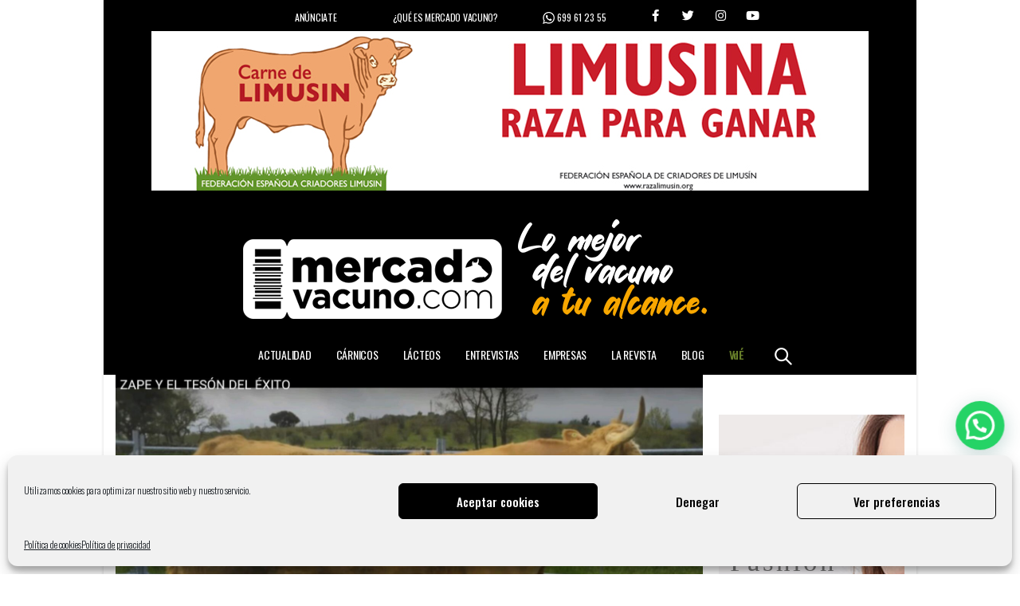

--- FILE ---
content_type: text/html; charset=UTF-8
request_url: https://mercadovacuno.com/cumbres-del-guadarrama-el-buey-zape/
body_size: 26040
content:
<!DOCTYPE html>
<html lang="es">
<head>
	<meta charset="UTF-8">
	<!--[if IE]><meta http-equiv='X-UA-Compatible' content='IE=edge,chrome=1'><![endif]-->
	<meta name="viewport" content="width=device-width, initial-scale=1.0, minimum-scale=1.0">
	<link rel="profile" href="http://gmpg.org/xfn/11" />
	<link rel="pingback" href="https://mercadovacuno.com/xmlrpc.php" />

		<link rel="shortcut icon" href="//mercadovacuno.com/wp-content/themes/porto/images/logo/favicon.png" type="image/x-icon" />
		<link rel="apple-touch-icon" href="//mercadovacuno.com/wp-content/themes/porto/images/logo/apple-touch-icon.png">
		<link rel="apple-touch-icon" sizes="120x120" href="//mercadovacuno.com/wp-content/themes/porto/images/logo/apple-touch-icon_120x120.png">
		<link rel="apple-touch-icon" sizes="76x76" href="//mercadovacuno.com/wp-content/themes/porto/images/logo/apple-touch-icon_76x76.png">
		<link rel="apple-touch-icon" sizes="152x152" href="//mercadovacuno.com/wp-content/themes/porto/images/logo/apple-touch-icon_152x152.png">
	<meta name='robots' content='noindex, nofollow' />
	<style>img:is([sizes="auto" i], [sizes^="auto," i]) { contain-intrinsic-size: 3000px 1500px }</style>
	
	<!-- This site is optimized with the Yoast SEO plugin v25.9 - https://yoast.com/wordpress/plugins/seo/ -->
	<title>CUMBRES DEL GUADARRAMA-EL BUEY ZAPE - Mercado Vacuno</title>
	<meta property="og:locale" content="es_ES" />
	<meta property="og:type" content="article" />
	<meta property="og:title" content="CUMBRES DEL GUADARRAMA-EL BUEY ZAPE - Mercado Vacuno" />
	<meta property="og:description" content="«EL TESÓN DEL ÉXITO» Os presentamos la vídeo-historia de Zape, el Buey Gourmet (pinchar en la imagen para ver el vídeo): Todo comienza en la ganadería Cumbres del Guadarrama, situada en la sierra madrileña de Guadarrama. Miguel Ángel Velasco, su propietario, es empresario y un apasionado del vacuno, más concretamente de la raza Bazadaise. Hace [&hellip;]" />
	<meta property="og:url" content="https://mercadovacuno.com/cumbres-del-guadarrama-el-buey-zape/" />
	<meta property="og:site_name" content="Mercado Vacuno" />
	<meta property="article:published_time" content="2016-11-07T11:33:51+00:00" />
	<meta property="article:modified_time" content="2022-02-20T13:01:48+00:00" />
	<meta property="og:image" content="https://mercadovacuno.com/wp-content/uploads/2016/11/ZAPE.jpg" />
	<meta property="og:image:width" content="1586" />
	<meta property="og:image:height" content="1025" />
	<meta property="og:image:type" content="image/jpeg" />
	<meta name="author" content="Redacción" />
	<meta name="twitter:card" content="summary_large_image" />
	<meta name="twitter:label1" content="Escrito por" />
	<meta name="twitter:data1" content="Redacción" />
	<meta name="twitter:label2" content="Tiempo de lectura" />
	<meta name="twitter:data2" content="1 minuto" />
	<script type="application/ld+json" class="yoast-schema-graph">{"@context":"https://schema.org","@graph":[{"@type":"WebPage","@id":"https://mercadovacuno.com/cumbres-del-guadarrama-el-buey-zape/","url":"https://mercadovacuno.com/cumbres-del-guadarrama-el-buey-zape/","name":"CUMBRES DEL GUADARRAMA-EL BUEY ZAPE - Mercado Vacuno","isPartOf":{"@id":"https://mercadovacuno.com/#website"},"primaryImageOfPage":{"@id":"https://mercadovacuno.com/cumbres-del-guadarrama-el-buey-zape/#primaryimage"},"image":{"@id":"https://mercadovacuno.com/cumbres-del-guadarrama-el-buey-zape/#primaryimage"},"thumbnailUrl":"https://mercadovacuno.com/wp-content/uploads/2016/11/ZAPE.jpg","datePublished":"2016-11-07T11:33:51+00:00","dateModified":"2022-02-20T13:01:48+00:00","author":{"@id":"https://mercadovacuno.com/#/schema/person/e4e63519e2aabb5b668fba7b17458fe3"},"breadcrumb":{"@id":"https://mercadovacuno.com/cumbres-del-guadarrama-el-buey-zape/#breadcrumb"},"inLanguage":"es","potentialAction":[{"@type":"ReadAction","target":["https://mercadovacuno.com/cumbres-del-guadarrama-el-buey-zape/"]}]},{"@type":"ImageObject","inLanguage":"es","@id":"https://mercadovacuno.com/cumbres-del-guadarrama-el-buey-zape/#primaryimage","url":"https://mercadovacuno.com/wp-content/uploads/2016/11/ZAPE.jpg","contentUrl":"https://mercadovacuno.com/wp-content/uploads/2016/11/ZAPE.jpg","width":1586,"height":1025},{"@type":"BreadcrumbList","@id":"https://mercadovacuno.com/cumbres-del-guadarrama-el-buey-zape/#breadcrumb","itemListElement":[{"@type":"ListItem","position":1,"name":"Portada","item":"https://mercadovacuno.com/"},{"@type":"ListItem","position":2,"name":"Blog","item":"https://mercadovacuno.com/blog/"},{"@type":"ListItem","position":3,"name":"CUMBRES DEL GUADARRAMA-EL BUEY ZAPE"}]},{"@type":"WebSite","@id":"https://mercadovacuno.com/#website","url":"https://mercadovacuno.com/","name":"Mercado Vacuno","description":"Lo mejor del vacuno a tu alcance","potentialAction":[{"@type":"SearchAction","target":{"@type":"EntryPoint","urlTemplate":"https://mercadovacuno.com/?s={search_term_string}"},"query-input":{"@type":"PropertyValueSpecification","valueRequired":true,"valueName":"search_term_string"}}],"inLanguage":"es"},{"@type":"Person","@id":"https://mercadovacuno.com/#/schema/person/e4e63519e2aabb5b668fba7b17458fe3","name":"Redacción","image":{"@type":"ImageObject","inLanguage":"es","@id":"https://mercadovacuno.com/#/schema/person/image/","url":"https://secure.gravatar.com/avatar/44edcd79f92b858509a7805c5bce7edad6a040a733d29386e0e918b804677865?s=96&d=mm&r=g","contentUrl":"https://secure.gravatar.com/avatar/44edcd79f92b858509a7805c5bce7edad6a040a733d29386e0e918b804677865?s=96&d=mm&r=g","caption":"Redacción"},"url":"https://mercadovacuno.com/author/redaccion/"}]}</script>
	<!-- / Yoast SEO plugin. -->


<link rel="alternate" type="application/rss+xml" title="Mercado Vacuno &raquo; Feed" href="https://mercadovacuno.com/feed/" />
<link rel="alternate" type="application/rss+xml" title="Mercado Vacuno &raquo; Feed de los comentarios" href="https://mercadovacuno.com/comments/feed/" />
<link rel="alternate" type="application/rss+xml" title="Mercado Vacuno &raquo; Comentario CUMBRES DEL GUADARRAMA-EL BUEY ZAPE del feed" href="https://mercadovacuno.com/cumbres-del-guadarrama-el-buey-zape/feed/" />
<script>
window._wpemojiSettings = {"baseUrl":"https:\/\/s.w.org\/images\/core\/emoji\/16.0.1\/72x72\/","ext":".png","svgUrl":"https:\/\/s.w.org\/images\/core\/emoji\/16.0.1\/svg\/","svgExt":".svg","source":{"concatemoji":"https:\/\/mercadovacuno.com\/wp-includes\/js\/wp-emoji-release.min.js?ver=6.8.3"}};
/*! This file is auto-generated */
!function(s,n){var o,i,e;function c(e){try{var t={supportTests:e,timestamp:(new Date).valueOf()};sessionStorage.setItem(o,JSON.stringify(t))}catch(e){}}function p(e,t,n){e.clearRect(0,0,e.canvas.width,e.canvas.height),e.fillText(t,0,0);var t=new Uint32Array(e.getImageData(0,0,e.canvas.width,e.canvas.height).data),a=(e.clearRect(0,0,e.canvas.width,e.canvas.height),e.fillText(n,0,0),new Uint32Array(e.getImageData(0,0,e.canvas.width,e.canvas.height).data));return t.every(function(e,t){return e===a[t]})}function u(e,t){e.clearRect(0,0,e.canvas.width,e.canvas.height),e.fillText(t,0,0);for(var n=e.getImageData(16,16,1,1),a=0;a<n.data.length;a++)if(0!==n.data[a])return!1;return!0}function f(e,t,n,a){switch(t){case"flag":return n(e,"\ud83c\udff3\ufe0f\u200d\u26a7\ufe0f","\ud83c\udff3\ufe0f\u200b\u26a7\ufe0f")?!1:!n(e,"\ud83c\udde8\ud83c\uddf6","\ud83c\udde8\u200b\ud83c\uddf6")&&!n(e,"\ud83c\udff4\udb40\udc67\udb40\udc62\udb40\udc65\udb40\udc6e\udb40\udc67\udb40\udc7f","\ud83c\udff4\u200b\udb40\udc67\u200b\udb40\udc62\u200b\udb40\udc65\u200b\udb40\udc6e\u200b\udb40\udc67\u200b\udb40\udc7f");case"emoji":return!a(e,"\ud83e\udedf")}return!1}function g(e,t,n,a){var r="undefined"!=typeof WorkerGlobalScope&&self instanceof WorkerGlobalScope?new OffscreenCanvas(300,150):s.createElement("canvas"),o=r.getContext("2d",{willReadFrequently:!0}),i=(o.textBaseline="top",o.font="600 32px Arial",{});return e.forEach(function(e){i[e]=t(o,e,n,a)}),i}function t(e){var t=s.createElement("script");t.src=e,t.defer=!0,s.head.appendChild(t)}"undefined"!=typeof Promise&&(o="wpEmojiSettingsSupports",i=["flag","emoji"],n.supports={everything:!0,everythingExceptFlag:!0},e=new Promise(function(e){s.addEventListener("DOMContentLoaded",e,{once:!0})}),new Promise(function(t){var n=function(){try{var e=JSON.parse(sessionStorage.getItem(o));if("object"==typeof e&&"number"==typeof e.timestamp&&(new Date).valueOf()<e.timestamp+604800&&"object"==typeof e.supportTests)return e.supportTests}catch(e){}return null}();if(!n){if("undefined"!=typeof Worker&&"undefined"!=typeof OffscreenCanvas&&"undefined"!=typeof URL&&URL.createObjectURL&&"undefined"!=typeof Blob)try{var e="postMessage("+g.toString()+"("+[JSON.stringify(i),f.toString(),p.toString(),u.toString()].join(",")+"));",a=new Blob([e],{type:"text/javascript"}),r=new Worker(URL.createObjectURL(a),{name:"wpTestEmojiSupports"});return void(r.onmessage=function(e){c(n=e.data),r.terminate(),t(n)})}catch(e){}c(n=g(i,f,p,u))}t(n)}).then(function(e){for(var t in e)n.supports[t]=e[t],n.supports.everything=n.supports.everything&&n.supports[t],"flag"!==t&&(n.supports.everythingExceptFlag=n.supports.everythingExceptFlag&&n.supports[t]);n.supports.everythingExceptFlag=n.supports.everythingExceptFlag&&!n.supports.flag,n.DOMReady=!1,n.readyCallback=function(){n.DOMReady=!0}}).then(function(){return e}).then(function(){var e;n.supports.everything||(n.readyCallback(),(e=n.source||{}).concatemoji?t(e.concatemoji):e.wpemoji&&e.twemoji&&(t(e.twemoji),t(e.wpemoji)))}))}((window,document),window._wpemojiSettings);
</script>

<style id='wp-emoji-styles-inline-css'>

	img.wp-smiley, img.emoji {
		display: inline !important;
		border: none !important;
		box-shadow: none !important;
		height: 1em !important;
		width: 1em !important;
		margin: 0 0.07em !important;
		vertical-align: -0.1em !important;
		background: none !important;
		padding: 0 !important;
	}
</style>
<link rel='stylesheet' id='wp-block-library-css' href='https://mercadovacuno.com/wp-includes/css/dist/block-library/style.min.css?ver=6.8.3' media='all' />
<style id='wp-block-library-theme-inline-css'>
.wp-block-audio :where(figcaption){color:#555;font-size:13px;text-align:center}.is-dark-theme .wp-block-audio :where(figcaption){color:#ffffffa6}.wp-block-audio{margin:0 0 1em}.wp-block-code{border:1px solid #ccc;border-radius:4px;font-family:Menlo,Consolas,monaco,monospace;padding:.8em 1em}.wp-block-embed :where(figcaption){color:#555;font-size:13px;text-align:center}.is-dark-theme .wp-block-embed :where(figcaption){color:#ffffffa6}.wp-block-embed{margin:0 0 1em}.blocks-gallery-caption{color:#555;font-size:13px;text-align:center}.is-dark-theme .blocks-gallery-caption{color:#ffffffa6}:root :where(.wp-block-image figcaption){color:#555;font-size:13px;text-align:center}.is-dark-theme :root :where(.wp-block-image figcaption){color:#ffffffa6}.wp-block-image{margin:0 0 1em}.wp-block-pullquote{border-bottom:4px solid;border-top:4px solid;color:currentColor;margin-bottom:1.75em}.wp-block-pullquote cite,.wp-block-pullquote footer,.wp-block-pullquote__citation{color:currentColor;font-size:.8125em;font-style:normal;text-transform:uppercase}.wp-block-quote{border-left:.25em solid;margin:0 0 1.75em;padding-left:1em}.wp-block-quote cite,.wp-block-quote footer{color:currentColor;font-size:.8125em;font-style:normal;position:relative}.wp-block-quote:where(.has-text-align-right){border-left:none;border-right:.25em solid;padding-left:0;padding-right:1em}.wp-block-quote:where(.has-text-align-center){border:none;padding-left:0}.wp-block-quote.is-large,.wp-block-quote.is-style-large,.wp-block-quote:where(.is-style-plain){border:none}.wp-block-search .wp-block-search__label{font-weight:700}.wp-block-search__button{border:1px solid #ccc;padding:.375em .625em}:where(.wp-block-group.has-background){padding:1.25em 2.375em}.wp-block-separator.has-css-opacity{opacity:.4}.wp-block-separator{border:none;border-bottom:2px solid;margin-left:auto;margin-right:auto}.wp-block-separator.has-alpha-channel-opacity{opacity:1}.wp-block-separator:not(.is-style-wide):not(.is-style-dots){width:100px}.wp-block-separator.has-background:not(.is-style-dots){border-bottom:none;height:1px}.wp-block-separator.has-background:not(.is-style-wide):not(.is-style-dots){height:2px}.wp-block-table{margin:0 0 1em}.wp-block-table td,.wp-block-table th{word-break:normal}.wp-block-table :where(figcaption){color:#555;font-size:13px;text-align:center}.is-dark-theme .wp-block-table :where(figcaption){color:#ffffffa6}.wp-block-video :where(figcaption){color:#555;font-size:13px;text-align:center}.is-dark-theme .wp-block-video :where(figcaption){color:#ffffffa6}.wp-block-video{margin:0 0 1em}:root :where(.wp-block-template-part.has-background){margin-bottom:0;margin-top:0;padding:1.25em 2.375em}
</style>
<style id='classic-theme-styles-inline-css'>
/*! This file is auto-generated */
.wp-block-button__link{color:#fff;background-color:#32373c;border-radius:9999px;box-shadow:none;text-decoration:none;padding:calc(.667em + 2px) calc(1.333em + 2px);font-size:1.125em}.wp-block-file__button{background:#32373c;color:#fff;text-decoration:none}
</style>
<style id='joinchat-button-style-inline-css'>
.wp-block-joinchat-button{border:none!important;text-align:center}.wp-block-joinchat-button figure{display:table;margin:0 auto;padding:0}.wp-block-joinchat-button figcaption{font:normal normal 400 .6em/2em var(--wp--preset--font-family--system-font,sans-serif);margin:0;padding:0}.wp-block-joinchat-button .joinchat-button__qr{background-color:#fff;border:6px solid #25d366;border-radius:30px;box-sizing:content-box;display:block;height:200px;margin:auto;overflow:hidden;padding:10px;width:200px}.wp-block-joinchat-button .joinchat-button__qr canvas,.wp-block-joinchat-button .joinchat-button__qr img{display:block;margin:auto}.wp-block-joinchat-button .joinchat-button__link{align-items:center;background-color:#25d366;border:6px solid #25d366;border-radius:30px;display:inline-flex;flex-flow:row nowrap;justify-content:center;line-height:1.25em;margin:0 auto;text-decoration:none}.wp-block-joinchat-button .joinchat-button__link:before{background:transparent var(--joinchat-ico) no-repeat center;background-size:100%;content:"";display:block;height:1.5em;margin:-.75em .75em -.75em 0;width:1.5em}.wp-block-joinchat-button figure+.joinchat-button__link{margin-top:10px}@media (orientation:landscape)and (min-height:481px),(orientation:portrait)and (min-width:481px){.wp-block-joinchat-button.joinchat-button--qr-only figure+.joinchat-button__link{display:none}}@media (max-width:480px),(orientation:landscape)and (max-height:480px){.wp-block-joinchat-button figure{display:none}}

</style>
<style id='global-styles-inline-css'>
:root{--wp--preset--aspect-ratio--square: 1;--wp--preset--aspect-ratio--4-3: 4/3;--wp--preset--aspect-ratio--3-4: 3/4;--wp--preset--aspect-ratio--3-2: 3/2;--wp--preset--aspect-ratio--2-3: 2/3;--wp--preset--aspect-ratio--16-9: 16/9;--wp--preset--aspect-ratio--9-16: 9/16;--wp--preset--color--black: #000000;--wp--preset--color--cyan-bluish-gray: #abb8c3;--wp--preset--color--white: #ffffff;--wp--preset--color--pale-pink: #f78da7;--wp--preset--color--vivid-red: #cf2e2e;--wp--preset--color--luminous-vivid-orange: #ff6900;--wp--preset--color--luminous-vivid-amber: #fcb900;--wp--preset--color--light-green-cyan: #7bdcb5;--wp--preset--color--vivid-green-cyan: #00d084;--wp--preset--color--pale-cyan-blue: #8ed1fc;--wp--preset--color--vivid-cyan-blue: #0693e3;--wp--preset--color--vivid-purple: #9b51e0;--wp--preset--color--primary: #000000;--wp--preset--color--secondary: #e36159;--wp--preset--color--tertiary: #2baab1;--wp--preset--color--quaternary: #383f48;--wp--preset--color--dark: #222529;--wp--preset--color--light: #ffffff;--wp--preset--gradient--vivid-cyan-blue-to-vivid-purple: linear-gradient(135deg,rgba(6,147,227,1) 0%,rgb(155,81,224) 100%);--wp--preset--gradient--light-green-cyan-to-vivid-green-cyan: linear-gradient(135deg,rgb(122,220,180) 0%,rgb(0,208,130) 100%);--wp--preset--gradient--luminous-vivid-amber-to-luminous-vivid-orange: linear-gradient(135deg,rgba(252,185,0,1) 0%,rgba(255,105,0,1) 100%);--wp--preset--gradient--luminous-vivid-orange-to-vivid-red: linear-gradient(135deg,rgba(255,105,0,1) 0%,rgb(207,46,46) 100%);--wp--preset--gradient--very-light-gray-to-cyan-bluish-gray: linear-gradient(135deg,rgb(238,238,238) 0%,rgb(169,184,195) 100%);--wp--preset--gradient--cool-to-warm-spectrum: linear-gradient(135deg,rgb(74,234,220) 0%,rgb(151,120,209) 20%,rgb(207,42,186) 40%,rgb(238,44,130) 60%,rgb(251,105,98) 80%,rgb(254,248,76) 100%);--wp--preset--gradient--blush-light-purple: linear-gradient(135deg,rgb(255,206,236) 0%,rgb(152,150,240) 100%);--wp--preset--gradient--blush-bordeaux: linear-gradient(135deg,rgb(254,205,165) 0%,rgb(254,45,45) 50%,rgb(107,0,62) 100%);--wp--preset--gradient--luminous-dusk: linear-gradient(135deg,rgb(255,203,112) 0%,rgb(199,81,192) 50%,rgb(65,88,208) 100%);--wp--preset--gradient--pale-ocean: linear-gradient(135deg,rgb(255,245,203) 0%,rgb(182,227,212) 50%,rgb(51,167,181) 100%);--wp--preset--gradient--electric-grass: linear-gradient(135deg,rgb(202,248,128) 0%,rgb(113,206,126) 100%);--wp--preset--gradient--midnight: linear-gradient(135deg,rgb(2,3,129) 0%,rgb(40,116,252) 100%);--wp--preset--font-size--small: 13px;--wp--preset--font-size--medium: 20px;--wp--preset--font-size--large: 36px;--wp--preset--font-size--x-large: 42px;--wp--preset--spacing--20: 0.44rem;--wp--preset--spacing--30: 0.67rem;--wp--preset--spacing--40: 1rem;--wp--preset--spacing--50: 1.5rem;--wp--preset--spacing--60: 2.25rem;--wp--preset--spacing--70: 3.38rem;--wp--preset--spacing--80: 5.06rem;--wp--preset--shadow--natural: 6px 6px 9px rgba(0, 0, 0, 0.2);--wp--preset--shadow--deep: 12px 12px 50px rgba(0, 0, 0, 0.4);--wp--preset--shadow--sharp: 6px 6px 0px rgba(0, 0, 0, 0.2);--wp--preset--shadow--outlined: 6px 6px 0px -3px rgba(255, 255, 255, 1), 6px 6px rgba(0, 0, 0, 1);--wp--preset--shadow--crisp: 6px 6px 0px rgba(0, 0, 0, 1);}:where(.is-layout-flex){gap: 0.5em;}:where(.is-layout-grid){gap: 0.5em;}body .is-layout-flex{display: flex;}.is-layout-flex{flex-wrap: wrap;align-items: center;}.is-layout-flex > :is(*, div){margin: 0;}body .is-layout-grid{display: grid;}.is-layout-grid > :is(*, div){margin: 0;}:where(.wp-block-columns.is-layout-flex){gap: 2em;}:where(.wp-block-columns.is-layout-grid){gap: 2em;}:where(.wp-block-post-template.is-layout-flex){gap: 1.25em;}:where(.wp-block-post-template.is-layout-grid){gap: 1.25em;}.has-black-color{color: var(--wp--preset--color--black) !important;}.has-cyan-bluish-gray-color{color: var(--wp--preset--color--cyan-bluish-gray) !important;}.has-white-color{color: var(--wp--preset--color--white) !important;}.has-pale-pink-color{color: var(--wp--preset--color--pale-pink) !important;}.has-vivid-red-color{color: var(--wp--preset--color--vivid-red) !important;}.has-luminous-vivid-orange-color{color: var(--wp--preset--color--luminous-vivid-orange) !important;}.has-luminous-vivid-amber-color{color: var(--wp--preset--color--luminous-vivid-amber) !important;}.has-light-green-cyan-color{color: var(--wp--preset--color--light-green-cyan) !important;}.has-vivid-green-cyan-color{color: var(--wp--preset--color--vivid-green-cyan) !important;}.has-pale-cyan-blue-color{color: var(--wp--preset--color--pale-cyan-blue) !important;}.has-vivid-cyan-blue-color{color: var(--wp--preset--color--vivid-cyan-blue) !important;}.has-vivid-purple-color{color: var(--wp--preset--color--vivid-purple) !important;}.has-black-background-color{background-color: var(--wp--preset--color--black) !important;}.has-cyan-bluish-gray-background-color{background-color: var(--wp--preset--color--cyan-bluish-gray) !important;}.has-white-background-color{background-color: var(--wp--preset--color--white) !important;}.has-pale-pink-background-color{background-color: var(--wp--preset--color--pale-pink) !important;}.has-vivid-red-background-color{background-color: var(--wp--preset--color--vivid-red) !important;}.has-luminous-vivid-orange-background-color{background-color: var(--wp--preset--color--luminous-vivid-orange) !important;}.has-luminous-vivid-amber-background-color{background-color: var(--wp--preset--color--luminous-vivid-amber) !important;}.has-light-green-cyan-background-color{background-color: var(--wp--preset--color--light-green-cyan) !important;}.has-vivid-green-cyan-background-color{background-color: var(--wp--preset--color--vivid-green-cyan) !important;}.has-pale-cyan-blue-background-color{background-color: var(--wp--preset--color--pale-cyan-blue) !important;}.has-vivid-cyan-blue-background-color{background-color: var(--wp--preset--color--vivid-cyan-blue) !important;}.has-vivid-purple-background-color{background-color: var(--wp--preset--color--vivid-purple) !important;}.has-black-border-color{border-color: var(--wp--preset--color--black) !important;}.has-cyan-bluish-gray-border-color{border-color: var(--wp--preset--color--cyan-bluish-gray) !important;}.has-white-border-color{border-color: var(--wp--preset--color--white) !important;}.has-pale-pink-border-color{border-color: var(--wp--preset--color--pale-pink) !important;}.has-vivid-red-border-color{border-color: var(--wp--preset--color--vivid-red) !important;}.has-luminous-vivid-orange-border-color{border-color: var(--wp--preset--color--luminous-vivid-orange) !important;}.has-luminous-vivid-amber-border-color{border-color: var(--wp--preset--color--luminous-vivid-amber) !important;}.has-light-green-cyan-border-color{border-color: var(--wp--preset--color--light-green-cyan) !important;}.has-vivid-green-cyan-border-color{border-color: var(--wp--preset--color--vivid-green-cyan) !important;}.has-pale-cyan-blue-border-color{border-color: var(--wp--preset--color--pale-cyan-blue) !important;}.has-vivid-cyan-blue-border-color{border-color: var(--wp--preset--color--vivid-cyan-blue) !important;}.has-vivid-purple-border-color{border-color: var(--wp--preset--color--vivid-purple) !important;}.has-vivid-cyan-blue-to-vivid-purple-gradient-background{background: var(--wp--preset--gradient--vivid-cyan-blue-to-vivid-purple) !important;}.has-light-green-cyan-to-vivid-green-cyan-gradient-background{background: var(--wp--preset--gradient--light-green-cyan-to-vivid-green-cyan) !important;}.has-luminous-vivid-amber-to-luminous-vivid-orange-gradient-background{background: var(--wp--preset--gradient--luminous-vivid-amber-to-luminous-vivid-orange) !important;}.has-luminous-vivid-orange-to-vivid-red-gradient-background{background: var(--wp--preset--gradient--luminous-vivid-orange-to-vivid-red) !important;}.has-very-light-gray-to-cyan-bluish-gray-gradient-background{background: var(--wp--preset--gradient--very-light-gray-to-cyan-bluish-gray) !important;}.has-cool-to-warm-spectrum-gradient-background{background: var(--wp--preset--gradient--cool-to-warm-spectrum) !important;}.has-blush-light-purple-gradient-background{background: var(--wp--preset--gradient--blush-light-purple) !important;}.has-blush-bordeaux-gradient-background{background: var(--wp--preset--gradient--blush-bordeaux) !important;}.has-luminous-dusk-gradient-background{background: var(--wp--preset--gradient--luminous-dusk) !important;}.has-pale-ocean-gradient-background{background: var(--wp--preset--gradient--pale-ocean) !important;}.has-electric-grass-gradient-background{background: var(--wp--preset--gradient--electric-grass) !important;}.has-midnight-gradient-background{background: var(--wp--preset--gradient--midnight) !important;}.has-small-font-size{font-size: var(--wp--preset--font-size--small) !important;}.has-medium-font-size{font-size: var(--wp--preset--font-size--medium) !important;}.has-large-font-size{font-size: var(--wp--preset--font-size--large) !important;}.has-x-large-font-size{font-size: var(--wp--preset--font-size--x-large) !important;}
:where(.wp-block-post-template.is-layout-flex){gap: 1.25em;}:where(.wp-block-post-template.is-layout-grid){gap: 1.25em;}
:where(.wp-block-columns.is-layout-flex){gap: 2em;}:where(.wp-block-columns.is-layout-grid){gap: 2em;}
:root :where(.wp-block-pullquote){font-size: 1.5em;line-height: 1.6;}
</style>
<link rel='stylesheet' id='contact-form-7-css' href='https://mercadovacuno.com/wp-content/plugins/contact-form-7/includes/css/styles.css?ver=6.1.1' media='all' />
<link rel='stylesheet' id='cmplz-general-css' href='https://mercadovacuno.com/wp-content/plugins/complianz-gdpr/assets/css/cookieblocker.min.css?ver=1758554791' media='all' />
<link rel='stylesheet' id='__EPYT__style-css' href='https://mercadovacuno.com/wp-content/plugins/youtube-embed-plus/styles/ytprefs.min.css?ver=14.2.3' media='all' />
<style id='__EPYT__style-inline-css'>

                .epyt-gallery-thumb {
                        width: 33.333%;
                }
                
</style>
<link rel='stylesheet' id='porto-css-vars-css' href='https://mercadovacuno.com/wp-content/uploads/porto_styles/theme_css_vars.css?ver=6.2.3' media='all' />
<link rel='stylesheet' id='js_composer_front-css' href='https://mercadovacuno.com/wp-content/plugins/js_composer/assets/css/js_composer.min.css?ver=6.5.0' media='all' />
<link rel='stylesheet' id='bootstrap-css' href='https://mercadovacuno.com/wp-content/uploads/porto_styles/bootstrap.css?ver=6.2.3' media='all' />
<link rel='stylesheet' id='porto-plugins-css' href='https://mercadovacuno.com/wp-content/themes/porto/css/plugins.css?ver=6.2.3' media='all' />
<link rel='stylesheet' id='porto-theme-css' href='https://mercadovacuno.com/wp-content/themes/porto/css/theme.css?ver=6.2.3' media='all' />
<link rel='stylesheet' id='porto-shortcodes-css' href='https://mercadovacuno.com/wp-content/uploads/porto_styles/shortcodes.css?ver=6.2.3' media='all' />
<link rel='stylesheet' id='porto-dynamic-style-css' href='https://mercadovacuno.com/wp-content/uploads/porto_styles/dynamic_style.css?ver=6.2.3' media='all' />
<link rel='stylesheet' id='porto-style-css' href='https://mercadovacuno.com/wp-content/themes/porto/style.css?ver=6.2.3' media='all' />
<style id='porto-style-inline-css'>
#header .logo,.side-header-narrow-bar-logo{max-width:170px}@media (min-width:1020px){#header .logo{max-width:250px}}@media (max-width:991px){#header .logo{max-width:110px}}@media (max-width:767px){#header .logo{max-width:70px}}#header.sticky-header .logo{max-width:100px}@media (min-width:992px){}#header .header-main .header-left,#header .header-main .header-center,#header .header-main .header-right,.fixed-header #header .header-main .header-left,.fixed-header #header .header-main .header-right,.fixed-header #header .header-main .header-center,.header-builder-p .header-main{padding-top:15px;padding-bottom:15px}.page-top .page-title-wrap{line-height:0}.page-top .page-title:not(.b-none):after{content:'';position:absolute;width:100%;left:0;border-bottom:1px solid #000000;bottom:-13px}article.post-woocommerce .post-date,article.post-woocommerce > .read-more,.pagination>a,.pagination>span,.pagination .prev,.pagination .next,.sidebar-content .widget-title,.widget .tagcloud,input[type="submit"],.btn,.related-posts .read-more{font-family:'Oswald',Oswald,sans-serif}article.post-full > .btn,.pagination>.dots{color:#000000 !important}.pagination>a:hover,.pagination>a:focus,.pagination>span.current{background-color:#000000;color:#fff}.post.format-video .mejs-container .mejs-controls{opacity:0;transition:opacity .25s}.post.format-video .img-thumbnail:hover .mejs-container .mejs-controls{opacity:1}article.post-woocommerce{margin-left:90px}article.post-woocommerce:after{content:'';display:block;clear:both}article.post-woocommerce h2.entry-title{color:#222529;font-size:22px;font-weight:600;letter-spacing:normal;line-height:1.2;margin-bottom:15px}article.post-woocommerce h2.entry-title a{color:inherit}article.post-woocommerce .post-image,article.post-woocommerce .post-date{margin-left:-90px}article.post-woocommerce .post-date{width:60px}article.post-woocommerce .post-date .day{font-size:1.75rem;color:#222529;font-weight:400;border:1px solid #e3e3e3;border-bottom:none}body article.post-woocommerce .post-date .day{color:#222529;background:none}article.post-woocommerce .post-date .month{font-size:14px;text-transform:uppercase}article.post-woocommerce .post-meta{display:inline-block;margin-bottom:6px}article.post-woocommerce > .read-more{font-size:13px;text-transform:uppercase;letter-spacing:.05em;float:right}article.post-woocommerce > .read-more:after{content:'\f04b';font-family:'Font Awesome 5 Free';font-weight:900;margin-left:3px;position:relative;top:-1px}article.post-woocommerce .post-content{padding-bottom:20px;border-bottom:1px solid rgba(0,0,0,0.06);margin-bottom:15px}article.post-woocommerce .post-meta{font-size:13px;text-transform:uppercase;font-weight:600;letter-spacing:0}article.post-woocommerce .post-meta a{color:#7b858a}article.post-woocommerce .post-meta i,article.post-woocommerce .post-meta .post-views-icon.dashicons{font-size:16px !important}article.post-woocommerce .post-excerpt{font-size:15px;line-height:27px;color:#7b858a}article.post-woocommerce .owl-carousel .owl-nav [class*="owl-"]{background:none;border:none;color:#9a9996;font-size:30px}article.post-woocommerce .owl-carousel .owl-nav .owl-prev{left:20px}article.post-woocommerce .owl-carousel .owl-nav .owl-next{right:20px}article.post-woocommerce .owl-carousel .owl-nav .owl-prev:before{content:'\e829'}article.post-woocommerce .owl-carousel .owl-nav .owl-next:before{content:'\e828'}.pagination>a,.pagination>span{padding:0;min-width:2.6em;width:auto;height:2.8em;background:#d1f0ff;border:none;line-height:2.8em;font-size:15px;padding:0 1em}.pagination-wrap .pagination>a,.pagination-wrap .pagination>span{margin:0 4px 8px}.pagination>.dots{background:none}.pagination .prev,.pagination .next{text-indent:0;text-transform:uppercase;background:#272723;color:#fff;width:auto}.pagination .prev:before,.pagination .next:before{display:none}.pagination .prev i,.pagination .next i{font-size:18px}.pagination .prev i:before{content:'\f104'}.pagination .next i:before{content:'\f105'}.pagination span.dots{min-width:1.8em;font-size:15px}.widget .tagcloud a{font-size:14px !important;text-transform:uppercase;color:#fff;background:#272723;padding:12px 22px;border:none;border-radius:3px;letter-spacing:.05em}.sidebar-content{border:1px solid #e7e7e7;padding:20px}.sidebar-content .widget:last-child{margin-bottom:0}.sidebar-content .widget .widget-title{font-size:17px;font-weight:400}.widget-recent-posts{line-height:1.25}.widget-recent-posts a{color:#222529;font-size:16px;font-weight:600;line-height:1.25}.post-item-small .post-date{margin-top:10px}.post-item-small .post-image img{width:60px;margin-right:5px;margin-bottom:5px}.widget_categories>ul li{padding:10px 0 10px 15px}.widget>ul li>ul{margin-top:10px}.widget>ul{font-size:14px}.widget_categories > ul li:before{border:none;content:'\e81a';font-family:'porto';font-size:15px;color:#222529;margin-right:15px;width:auto;height:auto;position:relative;top:-1px}.widget>ul{border-bottom:none}#header .mobile-toggle{color:#ffffff;background-color:transparent;font-size:20px}.container,.page-top > .container{padding-left:4.27vw;padding-right:4.27vw;max-width:none}@media (min-width:1440px){.container .container{padding-left:10vw;padding-right:10vw}.sidebar.col-lg-3{max-width:20%;-ms-flex:0 0 20%;flex:0 0 20%}.main-content.col-lg-9{max-width:80%;-ms-flex:0 0 80%;flex:0 0 80%}.porto-products-filter-body:not(.opened) .main-content{margin-left:-20%}.porto-products-filter-body .left-sidebar{left:-20%}}@media (max-width:992px){.container .container{padding-left:0;padding-right:0}}@media (max-width:767px){.page-wrapper{overflow:visible}}.product-layout-sticky_both_info{padding-top:0}.section{padding:65px 0 30px}.custom-font4{font-family:'Segoe Script','Savoye LET'}.ls-185{letter-spacing:.185em}.ls-n-50{letter-spacing:-.05em}#header .main-menu{margin-left:2.5vw}#header .top-links{font-size:16px}#mini-cart{margin-left:6px;font-size:26px !important;top:-1px}#header .top-links > li.menu-item > a{padding:0;font-size:26px}#header .searchform-popup .search-toggle{font-size:21px}#header .main-menu .narrow .popup li.menu-item > a{border-bottom:none}#header .main-menu .wide .popup li.menu-item li.menu-item > a:hover{background:none;text-decoration:underline}#side-nav-panel .top-links{display:none}ul.breadcrumb,.page-top ul.breadcrumb>li a{font-size:10px;font-weight:700;letter-spacing:1px}.page-top ul.breadcrumb>li .delimiter{font-size:16px;font-weight:400}.section-title,.slider-title,.widget .widgettitle,.widget .widget-title,.widget .widgettitle a,.widget .widget-title a,.widget_calendar caption{color:#302e2a}.btn{font-family:Poppins;text-transform:uppercase}.coupon-sale-text{position:relative;display:inline-block;padding:5px 10px}.coupon-sale-text:before{content:'';position:absolute;left:0;top:0;right:0;bottom:0;z-index:-1;background:#fff;transform:rotate(-2deg)}.coupon-sale-text sup{font-size:55%}.btn-modern.btn-xl{font-size:1.125em;font-weight:700;padding:1.125em 2.75em}ul.products li.product-category .thumb-info h3{font-size:1.125rem}.product-layout-transparent{margin-top:-35px}body.woocommerce-page.archive .sidebar-content .widget .widget-title,body.woocommerce-page.archive .sidebar-content .widget .widgettitle{font-family:Oswald;font-size:14px;font-weight:700;letter-spacing:.05em;line-height:1;padding:10px 0;border-bottom:2px solid #dfdfdf;margin-bottom:10px}body.woocommerce-page.archive .sidebar-content .widget:first-child .widget-title{padding-top:0}body.woocommerce-page.archive .sidebar-content .widget:first-child .widget-title .toggle{margin-top:-1.3em}.shop-loop-before label,.shop-loop-after label{font-family:Oswald;font-weight:700;font-size:12px;color:#222329;text-transform:uppercase}body.woocommerce-page.archive .sidebar-content{border:none}body.woocommerce-page.archive .sidebar-content aside.widget{padding:0;margin-bottom:30px;border-bottom:none}.sidebar .product-categories li>a{font-size:12px;font-weight:400}.sidebar .product-categories li>a,.widget>div>ul,.widget>ul{font-weight:400;font-size:12px}.widget>div>ul li,.widget>ul li{line-height:1.8}.sidebar-content .filter-item-list{display:block}.sidebar-content .filter-item-list .filter-color{margin-bottom:10px;text-indent:37px;line-height:18px}.widget_product_categories .widget-title .toggle,.widget_price_filter .widget-title .toggle,.widget_layered_nav .widget-title .toggle,.widget_layered_nav_filters .widget-title .toggle,.widget_rating_filter .widget-title .toggle{right:-4px}.widget_product_categories ul li .toggle{font-size:12px}.price,td.product-price,td.product-subtotal,td.product-total,td.order-total,tr.cart-subtotal,.product-nav .product-popup .product-details .amount,ul.product_list_widget li .product-details .amount,.widget ul.product_list_widget li .product-details .amount{color:#000}.price ins{color:#f00}.price del{font-size:1em;color:#000}ul.products li.product-category .thumb-info-type{opacity:1;color:#777}.single-product .product_title,ul.products li.product-col h3{font-family:inherit}.woocommerce-ordering select,.woocommerce-viewing select{border:2px solid #000;font-weight:700;text-transform:uppercase}.woocommerce-pagination ul li .page-numbers{font-family:Poppins;font-weight:500;font-size:15px;border:none;color:#000;min-width:0}.woocommerce-pagination ul li a,.woocommerce-pagination ul li span{line-height:36px}.woocommerce-pagination ul li .prev,.woocommerce-pagination ul li .next{border:2px solid #000;height:36px;line-height:36px;width:36px;color:#000}.woocommerce-pagination ul li .prev:hover,.woocommerce-pagination ul li .next:hover{background:#000;color:#fff}.porto-product-filters .widget-title,.porto-product-filters-toggle{font-weight:700;text-transform:uppercase}.product_title,.product_title a{color:#000}.single-product .woocommerce-product-rating .star-rating{font-size:15px}.woocommerce-product-rating a{color:#000;font-size:14px}.product-images .img-thumbnail{border:none}.product-summary-wrap .single_add_to_cart_button{padding:0 3vw;line-height:42px}.quickview-wrap .single_add_to_cart_button{padding:0 2em}.product-summary-wrap .single_add_to_cart_button:before{display:none}.product-layout-wide_grid .product-summary-wrap .single_add_to_cart_button{padding:0 1.4vw}.single-product .product-summary-wrap:not(.product) .price{font-size:3rem;line-height:1.1;color:#000}@media (max-width:1200px){.single-product .product-summary-wrap .price{font-size:36px}}@media (max-width:767px){.single-product .product-summary-wrap .price{font-size:24px}}.single-product .product-summary-wrap .description p{color:inherit}.single-product .product-layout-default .variations .label,.single-product .product-layout-default .variations .value{display:block;padding:0 !important}.single-product .product-layout-default .variations tr{display:block;margin-bottom:20px}.single-product .product-layout-default .variations .label label{text-transform:none;font-size:14px;color:#000;font-weight:400;line-height:1.5}.porto-related-products{background:none;padding-top:0;margin-top:30px}.woocommerce-tabs.style-2 .resp-tabs-list li{color:#000 !important;font-family:Oswald;font-size:14px;font-weight:500;letter-spacing:.2em;padding:0.8vw 2.5vw !important;margin-right:0;border-bottom:none !important}.woocommerce-tabs.style-2 .resp-tabs-list li.resp-tab-active,.woocommerce-tabs.style-2 .resp-tabs-list li:hover{background:#dfdfdf !important}.footer-wrapper p{font-size:13px}.footer-top > .container:before,.footer-top > .container:after,#footer .footer-main>.container:after{content:'';display:block;border-top:1px solid #e7e7e7;-ms-flex:0 0 100%;flex:0 0 100%}.footer-top > .container:before{margin-bottom:40px}.footer-top > .container:after{margin-top:40px}#footer .footer-main>.container:after{margin-top:1.5rem}@media (min-width:768px){.footer-top .container{display:-ms-flexbox;display:flex;-ms-flex-align:center;align-items:center;-ms-flex-pack:justify;justify-content:space-between;-ms-flex-wrap:wrap;flex-wrap:wrap}.footer-top .widget{margin:0}}.footer-top h4,.footer-top h5{letter-spacing:.075em}.footer-top .wysija-input,.footer-top .wysija-submit{height:48px;box-shadow:none !important;font-size:12px}.footer-top .wysija-input{border:none;background:#f4f4f4}.footer-top .wysija-submit{font-weight:700}.footer-top .wysija-paragraph{margin-bottom:0}.footer-top .follow-us .share-links{white-space:nowrap}.footer-top .follow-us .share-links a{box-shadow:none;font-size:18px;width:40px;height:40px}#footer .widget-title{font-size:1.1666em}@media (min-width:576px){#footer .contact-details{display:-ms-flexbox;display:flex;-ms-flex-wrap:wrap;flex-wrap:wrap}#footer .contact-details > li{flex:0 0 50%}}#footer .contact-info i{display:none}#footer .contact-info .contact-details strong,#footer .contact-info .contact-details span{padding:0;line-height:1.4}#footer .contact-info .contact-details strong{text-transform:uppercase}#footer .row.d-inline-flex{white-space:nowrap;margin-left:-3vw;margin-right:-3vw}#footer .row.d-inline-flex > div{padding-left:3vw;padding-right:3vw}#footer .footer-main>.container{padding-top:4rem;padding-bottom:0}#footer .footer-bottom{padding:1.5rem 0 2rem;font-size:1em}@media (min-width:768px){#footer .footer-bottom .footer-center{text-align:right;padding-right:0}}.newsletter-popup-form{max-width:740px;position:relative}
</style>
<link rel='stylesheet' id='styles-child-css' href='https://mercadovacuno.com/wp-content/themes/porto-child/style.css?ver=6.8.3' media='all' />
<script src="https://mercadovacuno.com/wp-includes/js/jquery/jquery.min.js?ver=3.7.1" id="jquery-core-js"></script>
<script src="https://mercadovacuno.com/wp-includes/js/jquery/jquery-migrate.min.js?ver=3.4.1" id="jquery-migrate-js"></script>
<script type="text/plain" data-service="youtube" data-category="marketing" id="__ytprefs__-js-extra">
var _EPYT_ = {"ajaxurl":"https:\/\/mercadovacuno.com\/wp-admin\/admin-ajax.php","security":"91519a1aaf","gallery_scrolloffset":"20","eppathtoscripts":"https:\/\/mercadovacuno.com\/wp-content\/plugins\/youtube-embed-plus\/scripts\/","eppath":"https:\/\/mercadovacuno.com\/wp-content\/plugins\/youtube-embed-plus\/","epresponsiveselector":"[\"iframe.__youtube_prefs_widget__\"]","epdovol":"1","version":"14.2.3","evselector":"iframe.__youtube_prefs__[src], iframe[src*=\"youtube.com\/embed\/\"], iframe[src*=\"youtube-nocookie.com\/embed\/\"]","ajax_compat":"","maxres_facade":"eager","ytapi_load":"light","pause_others":"","stopMobileBuffer":"1","facade_mode":"","not_live_on_channel":""};
</script>
<script src="https://mercadovacuno.com/wp-content/plugins/youtube-embed-plus/scripts/ytprefs.min.js?ver=14.2.3" id="__ytprefs__-js"></script>
<link rel="https://api.w.org/" href="https://mercadovacuno.com/wp-json/" /><link rel="alternate" title="JSON" type="application/json" href="https://mercadovacuno.com/wp-json/wp/v2/posts/8105" /><link rel="EditURI" type="application/rsd+xml" title="RSD" href="https://mercadovacuno.com/xmlrpc.php?rsd" />
<meta name="generator" content="WordPress 6.8.3" />
<link rel='shortlink' href='https://mercadovacuno.com/?p=8105' />
<link rel="alternate" title="oEmbed (JSON)" type="application/json+oembed" href="https://mercadovacuno.com/wp-json/oembed/1.0/embed?url=https%3A%2F%2Fmercadovacuno.com%2Fcumbres-del-guadarrama-el-buey-zape%2F" />
<link rel="alternate" title="oEmbed (XML)" type="text/xml+oembed" href="https://mercadovacuno.com/wp-json/oembed/1.0/embed?url=https%3A%2F%2Fmercadovacuno.com%2Fcumbres-del-guadarrama-el-buey-zape%2F&#038;format=xml" />
			<style>.cmplz-hidden {
					display: none !important;
				}</style>		<script type="text/javascript">
		WebFontConfig = {
			google: { families: [ 'Oswald:200,300,400,500,600,700,800','Playfair+Display:400,700','Open+Sans:400,600','Poppins:400,600,700' ] }
		};
		(function(d) {
			var wf = d.createElement('script'), s = d.scripts[0];
			wf.src = 'https://mercadovacuno.com/wp-content/themes/porto/js/libs/webfont.js';
			wf.async = true;
			s.parentNode.insertBefore(wf, s);
		})(document);</script>
		<meta name="generator" content="Powered by WPBakery Page Builder - drag and drop page builder for WordPress."/>
<!-- Facebook Pixel Code -->
<script>
!function(f,b,e,v,n,t,s)
{if(f.fbq)return;n=f.fbq=function(){n.callMethod?
n.callMethod.apply(n,arguments):n.queue.push(arguments)};
if(!f._fbq)f._fbq=n;n.push=n;n.loaded=!0;n.version='2.0';
n.queue=[];t=b.createElement(e);t.async=!0;
t.src=v;s=b.getElementsByTagName(e)[0];
s.parentNode.insertBefore(t,s)}(window, document,'script',
'https://connect.facebook.net/en_US/fbevents.js');
fbq('init', '272841674589103');
fbq('track', 'PageView');
</script>
<noscript><img height="1" width="1" style="display:none"
src="https://www.facebook.com/tr?id=272841674589103&ev=PageView&noscript=1"
/></noscript>
<!-- End Facebook Pixel Code -->

<meta name="facebook-domain-verification" content="3dsg5xrgss9fy0bf978kh0b4a45k96" /><link rel="icon" href="https://mercadovacuno.com/wp-content/uploads/2021/07/cropped-mv_favicon-32x32.png" sizes="32x32" />
<link rel="icon" href="https://mercadovacuno.com/wp-content/uploads/2021/07/cropped-mv_favicon-192x192.png" sizes="192x192" />
<link rel="apple-touch-icon" href="https://mercadovacuno.com/wp-content/uploads/2021/07/cropped-mv_favicon-180x180.png" />
<meta name="msapplication-TileImage" content="https://mercadovacuno.com/wp-content/uploads/2021/07/cropped-mv_favicon-270x270.png" />
		<style id="wp-custom-css">
			/*Color logo de mi cuenta*/
#header .my-account {
    color: #ffffff;
}

/*Color títulos del footer*/
#footer .widget-title {
    font-size: 1.1666em;
    color: white;
}


/*No mostrar cuadro blanco en Firefox*/
.alignnone.wp-image-2158.size-full {
	display: none;
}


/*Menu Superior*/
#header .main-menu > li.menu1 > a {    
    font-size: 11px;
}#header .main-menu > li.menu2 > a {    
    font-size: 11px;
}#header .main-menu > li.menu3 > a {    
    font-size: 11px;
}#header .main-menu > li.menu4 > a {    
    font-size: 11px;
}

/*Menu Inferior*/

#header .main-menu > li.menu11 > a {    
    font-weight: 400;
}
#header .main-menu > li.menu22 > a {    
    font-weight: 400;
}
#header .main-menu > li.menu33 > a {    
    font-weight: 400;
}
#header .main-menu > li.menu44 > a {    
    font-weight: 400;
}
#header .main-menu > li.menu55 > a {    
    font-weight: 400;
}
#header .main-menu > li.menu66 > a {    
    font-weight: 400;
}
#header .main-menu > li.menu77 > a {    
    font-weight: 400;
}
#header .main-menu > li.menu-item.active > a {
    background-color: transparent;
    color: #ffffff;
    font-weight: 400;
}

#header .main-menu > li.menu222 > a {    
    font-weight: 600;
		color: #667D29;
		text-transform: initial;
}

/*Altura*/
#header .header-top, .header-top .top-links > li.menu-item:after {
    margin-top: -5px;
    height: 30px;
		padding-top: 10px;
}


/* Fin Menu Superior*/

/*Tamaño título post ultima*/
.post-ultima article.post h4 a {
    text-decoration: none;
    font-size: 2.1em;
}

/*Posicion Whatsapp*/
.joinchat--show {
    transform: scaleX(1);
    transition: transform .5s cubic-bezier(.18,.89,.32,1.28);
    margin-bottom: 10%;
	margin-right: -8px !important;
}

/*Posicion menu flotante
.flBtn-position-br {
    bottom: 20px;
    right: 20px;
    margin-bottom: 30px !important;
	margin-right: 0px !important;
}*/

/*Tamaño del logo*/
#header .logo {
    max-width: 350px;
}

/*Eliminar icono autor noticias*/
.far.fa-user{
	display: none;
}

/*padding boxed*/
body.boxed {
    padding: 0 0;
}

/*Padding  body
.container, .page-top > .container {
    padding-left: 1.47vw;
    padding-right: 0.27vw;
    max-width: none;
}*/

/*Padding  body*/
.container, .page-top > .container {
    padding-left: 1.2vw;
    padding-right: 1.2vw;
    max-width: none;
}

/*Titulares noticias en mayusculas*/
article.post h4 a {
    text-decoration: none;
    text-transform: uppercase !important;
	  letter-spacing: -0.04em;
		font-family: Oswald,sans-serif;
		font-size: 1.0em;
}

/*Titulares segunda seccion*/
.blog-posts .blog-post-item .post-item-title>a {
	text-transform: capitalize !important;
	  letter-spacing: -0.04em;
		font-family: Oswald,sans-serif;
}

/*Margen superior linea naranja*/
.no-breadcrumbs .main-content {
    padding-top: 0px;
}

/*Textos
p{
font-family: Oswald,sans-serif;	
}*/


/*Cabeceras*/
.entry-title{
font-family: Oswald,sans-serif;	
}

/*Formato logos RRSS*/
#header .share-links a:not(:hover) {
    background-color: #000;
    color: #fff9f9;
}

/*Eliminar padding sidebar entradas*/
.sidebar-content {
    border: 0px solid #e7e7e7;
    padding: 0px;
}

/*Eliminar el blanco en zonas*/

/*Para Desktop*/
@media screen and (min-width:1024px) {
		
	#footer-mobile {
    display: none;
	}

/*Ocultar Top menu*/
	#header .header-top, .header-top .top-links > li.menu-item:after {
    margin-top: -5px;
    height: 30px;
    padding-top: 10px;
    display: none;
}
	
	/*Posicion menu flotante*/
.flBtn-position-br {
    bottom: 20px;
    right: 20px;
    margin-bottom: 30px !important;
	margin-right: 0px !important;
}
	
	/*Tamaño del logo*/
#header .logo {
    max-width: 350px;
}
	
}

/*Para Mobile*/
@media screen and (max-width:760px) {
	
	#footer-desktop {
    display: none;
	}
	
	/*Posicion menu flotante*/
.flBtn-position-br {
    bottom: 20px;
    right: 20px;
    margin-bottom: 90px !important;
	margin-right: -12px !important;
}
	
	/*Tamaño del logo*/
#header .logo {
    max-width: 100px;
}
}

/*Titular Entrada*/
article.post-full .entry-title, article.post-large .entry-title {
    margin-bottom: 5px;
    font-size: 40px !important;
    font-weight: 400;
}

/*blockquote {
max-width: 550px;
text-align: left;
margin: 40px;
padding: 40px;
font-family: Arial,Helvetica Neue,Helvetica,sans-serif;
font-size: 40px !important;
color: #428bca;
}*/

/*No mostrar thumbnail en entrada Video Format*/
.single-post .post_format-post-format-video .img-thumbnail {
    display: none;
}
		</style>
		<noscript><style> .wpb_animate_when_almost_visible { opacity: 1; }</style></noscript>	

	<!-- Global site tag (gtag.js) - Google Analytics -->
<script async src="https://www.googletagmanager.com/gtag/js?id=G-DNWJRY8DQD"></script>
<script>
  window.dataLayer = window.dataLayer || [];
  function gtag(){dataLayer.push(arguments);}
  gtag('js', new Date());

  gtag('config', 'G-DNWJRY8DQD');
</script>
	
</head>
<body data-cmplz=1 class="wp-singular post-template-default single single-post postid-8105 single-format-standard wp-embed-responsive wp-theme-porto wp-child-theme-porto-child boxed blog-1 wpb-js-composer js-comp-ver-6.5.0 vc_responsive">


	<div class="page-wrapper"><!-- page wrapper -->

		
								<!-- header wrapper -->
			<div class="header-wrapper">
								

	<header id="header" class="header-builder">
	
	<div class="header-top header-has-center-sm"><div class="header-row container"><div class="header-col visible-for-sm header-center"><a class="mobile-toggle" href="#"><i class="fas fa-bars"></i></a><div class="porto-block"><style>.vc_custom_1625766312545{margin-top: 0px !important;margin-bottom: 0px !important;margin-left: -15px !important;}</style><p><div class="vc_row wpb_row row vc_row-o-content-middle vc_row-flex"><div class="vc_column_container col-md-12"><div class="wpb_wrapper vc_column-inner"><h2 style="font-size: 14px;color: #ffffff" class="vc_custom_heading vc_custom_1625766312545 align-left">Menu</h2></div></div></div></p>
</div></div></div></div><div class="header-main header-has-center header-has-not-center-sm"><div class="header-row container"><div class="header-col visible-for-sm header-left"><div class="porto-block"><style>.vc_custom_1615376275400{margin-bottom: 0px !important;}.vc_custom_1616413255404{margin-top: 10px !important;margin-bottom: -40px !important;}.vc_custom_1615376365391{margin-top: 6% !important;}/*Whatsapp Blanco*/
#header a, #header a:hover {
    text-decoration: none;
    outline: none;
    color: white;
    font-size: 12px;
    font-weight: 400;
}</style><div class="vc_row wpb_row row vc_custom_1615376275400 vc_row-o-content-middle vc_row-flex"><div class="vc_column_container col-md-12 d-md-none"><div class="wpb_wrapper vc_column-inner">
	<div class="wpb_single_image wpb_content_element vc_align_center">
		<div class="wpb_wrapper">
			
			<a href="https://www.razalimusin.org/" target="_blank"><div class="vc_single_image-wrapper   vc_box_border_grey"><img width="900" height="200" src="https://mercadovacuno.com/wp-content/uploads/2021/09/CARNELIMUSIN_MV900X200.jpg" class="vc_single_image-img attachment-full" alt="" decoding="async" fetchpriority="high" srcset="https://mercadovacuno.com/wp-content/uploads/2021/09/CARNELIMUSIN_MV900X200.jpg 900w, https://mercadovacuno.com/wp-content/uploads/2021/09/CARNELIMUSIN_MV900X200-768x171.jpg 768w, https://mercadovacuno.com/wp-content/uploads/2021/09/CARNELIMUSIN_MV900X200-640x142.jpg 640w, https://mercadovacuno.com/wp-content/uploads/2021/09/CARNELIMUSIN_MV900X200-400x89.jpg 400w" sizes="(max-width: 900px) 100vw, 900px" /></div></a>
		</div>
	</div>
</div></div></div><div class="vc_row wpb_row row vc_custom_1616413255404 vc_row-o-content-middle vc_row-flex"><div class="vc_column_container col-md-6 d-md-none col-6"><div class="wpb_wrapper vc_column-inner">
	<div class="wpb_single_image wpb_content_element vc_align_right  vc_custom_1615376365391">
		<div class="wpb_wrapper">
			
			<a href="https://mercadovacuno.com/" target="_self"><div class="vc_single_image-wrapper   vc_box_border_grey"><img width="325" height="100" src="https://mercadovacuno.com/wp-content/uploads/2021/03/mv_logo2.png" class="vc_single_image-img attachment-full" alt="" decoding="async" /></div></a>
		</div>
	</div>
</div></div><div class="vc_column_container col-md-6 d-md-none col-6"><div class="wpb_wrapper vc_column-inner">
	<div class="wpb_single_image wpb_content_element vc_align_left">
		<div class="wpb_wrapper">
			
			<div class="vc_single_image-wrapper   vc_box_border_grey"><img width="237" height="125" src="https://mercadovacuno.com/wp-content/uploads/2021/03/lomejordelv.png" class="vc_single_image-img attachment-full" alt="" decoding="async" /></div>
		</div>
	</div>
</div></div></div></div></div><div class="header-col header-center hidden-for-sm"><div class="porto-block"><style>.vc_custom_1615401861463{margin-top: -18px !important;margin-bottom: -35px !important;padding-right: 15% !important;padding-left: 15% !important;}.vc_custom_1615376275400{margin-bottom: 0px !important;}.vc_custom_1615376281664{margin-bottom: -30px !important;}.vc_custom_1615402769183{margin-top: 4.6% !important;}.vc_custom_1615407513840{margin-top: 6% !important;}.vc_custom_1615376365391{margin-top: 6% !important;}/*Whatsapp Blanco*/
#header a, #header a:hover {
    text-decoration: none;
    outline: none;
    color: white;
    font-size: 12px;
    font-weight: 400;
}</style><div class="vc_row wpb_row row vc_custom_1615401861463"><div class="vc_column_container col-md-3"><div class="wpb_wrapper vc_column-inner"><h2 style="font-size: 12px;color: #ffffff;text-align: center;font-weight:400" class="vc_custom_heading"><a href="https://mercadovacuno.com/anunciate/">ANÚNCIATE</a></h2></div></div><div class="vc_column_container col-md-3"><div class="wpb_wrapper vc_column-inner"><h2 style="font-size: 12px;color: #ffffff;text-align: center;font-weight:400" class="vc_custom_heading"><a href="https://mercadovacuno.com/que-es-mercado-vacuno/">¿QUÉ ES MERCADO VACUNO?</a></h2></div></div><div class="vc_column_container col-md-3"><div class="wpb_wrapper vc_column-inner">
	<div class="wpb_raw_code wpb_content_element wpb_raw_html vc_custom_1615402769183" >
		<div class="wpb_wrapper">
			<img class="alignnone wp-image-2357" src="https://mercadovacuno.com/wp-content/uploads/2021/01/images.png" alt="" width="15" height="15" /> <a href="https://api.whatsapp.com/send?phone=34699612355"><span style="font-size: 12px; color: #ffffff; font-weight: 400;">699 61 23 55</span></a>
		</div>
	</div>
</div></div><div class="vc_column_container col-md-3"><div class="wpb_wrapper vc_column-inner"><div class="vc_row wpb_row vc_inner row vc_custom_1615407513840"><div class="vc_column_container col-md-3"><div class="wpb_wrapper vc_column-inner"><a class="porto-sicon-box-link" href="https://www.facebook.com/Vacuno-de-Élite-1598796910392969" target='_blank'><div class="porto-sicon-box  wpb_custom_1efe903570d178ff0a9b7bfa5febd3a4 style_2 top-icon"><div class="porto-sicon-top"><div class="porto-just-icon-wrapper porto-icon none" style="color:#ffffff;font-size:15px;"><i class="fab fa-facebook-f"></i></div></div></div><!-- porto-sicon-box --></a></div></div><div class="vc_column_container col-md-3"><div class="wpb_wrapper vc_column-inner"><a class="porto-sicon-box-link" href="https://twitter.com/vacunodeelite" target='_blank'><div class="porto-sicon-box  wpb_custom_1efe903570d178ff0a9b7bfa5febd3a4 style_2 top-icon"><div class="porto-sicon-top"><div class="porto-just-icon-wrapper porto-icon none" style="color:#ffffff;font-size:15px;"><i class="fab fa-twitter"></i></div></div></div><!-- porto-sicon-box --></a></div></div><div class="vc_column_container col-md-3"><div class="wpb_wrapper vc_column-inner"><a class="porto-sicon-box-link" href="https://www.instagram.com/vacunodeelite" target='_blank'><div class="porto-sicon-box  wpb_custom_1efe903570d178ff0a9b7bfa5febd3a4 style_2 top-icon"><div class="porto-sicon-top"><div class="porto-just-icon-wrapper porto-icon none" style="color:#ffffff;font-size:15px;"><i class="fab fa-instagram"></i></div></div></div><!-- porto-sicon-box --></a></div></div><div class="vc_column_container col-md-3"><div class="wpb_wrapper vc_column-inner"><a class="porto-sicon-box-link" href="https://www.youtube.com/channel/UCSPFmbXgDTLdiF6US0gLMSQ/featured" target='_blank'><div class="porto-sicon-box  wpb_custom_1efe903570d178ff0a9b7bfa5febd3a4 style_2 top-icon"><div class="porto-sicon-top"><div class="porto-just-icon-wrapper porto-icon none" style="color:#ffffff;font-size:15px;"><i class="fab fa-youtube"></i></div></div></div><!-- porto-sicon-box --></a></div></div></div></div></div></div><div class="vc_row wpb_row row vc_custom_1615376275400 vc_row-o-content-middle vc_row-flex"><div class="vc_column_container col-md-12"><div class="wpb_wrapper vc_column-inner">
	<div class="wpb_single_image wpb_content_element vc_align_center">
		<div class="wpb_wrapper">
			
			<a href="https://www.razalimusin.org/" target="_blank"><div class="vc_single_image-wrapper   vc_box_border_grey"><img width="900" height="200" src="https://mercadovacuno.com/wp-content/uploads/2021/09/CARNELIMUSIN_MV900X200.jpg" class="vc_single_image-img attachment-full" alt="" decoding="async" srcset="https://mercadovacuno.com/wp-content/uploads/2021/09/CARNELIMUSIN_MV900X200.jpg 900w, https://mercadovacuno.com/wp-content/uploads/2021/09/CARNELIMUSIN_MV900X200-768x171.jpg 768w, https://mercadovacuno.com/wp-content/uploads/2021/09/CARNELIMUSIN_MV900X200-640x142.jpg 640w, https://mercadovacuno.com/wp-content/uploads/2021/09/CARNELIMUSIN_MV900X200-400x89.jpg 400w" sizes="(max-width: 900px) 100vw, 900px" /></div></a>
		</div>
	</div>
</div></div></div><div class="vc_row wpb_row row vc_custom_1615376281664 vc_row-o-content-middle vc_row-flex"><div class="vc_column_container col-md-6"><div class="wpb_wrapper vc_column-inner">
	<div class="wpb_single_image wpb_content_element vc_align_right  vc_custom_1615376365391">
		<div class="wpb_wrapper">
			
			<a href="https://mercadovacuno.com/" target="_self"><div class="vc_single_image-wrapper   vc_box_border_grey"><img width="325" height="100" src="https://mercadovacuno.com/wp-content/uploads/2021/03/mv_logo2.png" class="vc_single_image-img attachment-full" alt="" decoding="async" /></div></a>
		</div>
	</div>
</div></div><div class="vc_column_container col-md-6"><div class="wpb_wrapper vc_column-inner">
	<div class="wpb_single_image wpb_content_element vc_align_left">
		<div class="wpb_wrapper">
			
			<div class="vc_single_image-wrapper   vc_box_border_grey"><img width="237" height="125" src="https://mercadovacuno.com/wp-content/uploads/2021/03/lomejordelv.png" class="vc_single_image-img attachment-medium" alt="" decoding="async" /></div>
		</div>
	</div>
</div></div></div></div></div></div></div><div class="header-bottom header-has-center header-has-not-center-sm main-menu-wrap"><div class="header-row container"><div class="header-col header-center hidden-for-sm"><ul id="menu-principal-2022" class="main-menu mega-menu show-arrow"><li id="nav-menu-item-40522" class="menu22 menu-item menu-item-type-taxonomy menu-item-object-category narrow"><a href="https://mercadovacuno.com/category/noticias/">Actualidad</a></li>
<li id="nav-menu-item-40580" class="menu22 menu-item menu-item-type-taxonomy menu-item-object-category current-post-ancestor current-menu-parent current-post-parent active narrow"><a href="https://mercadovacuno.com/category/carne/">Cárnicos</a></li>
<li id="nav-menu-item-40581" class="menu22 menu-item menu-item-type-taxonomy menu-item-object-category narrow"><a href="https://mercadovacuno.com/category/lacteos/">Lácteos</a></li>
<li id="nav-menu-item-40582" class="menu22 menu-item menu-item-type-taxonomy menu-item-object-category narrow"><a href="https://mercadovacuno.com/category/entrevistas/">Entrevistas</a></li>
<li id="nav-menu-item-40583" class="menu22 menu-item menu-item-type-taxonomy menu-item-object-category narrow"><a href="https://mercadovacuno.com/category/empresas/">Empresas</a></li>
<li id="nav-menu-item-40585" class="menu22 menu-item menu-item-type-post_type menu-item-object-page narrow"><a href="https://mercadovacuno.com/la-revista/">La Revista</a></li>
<li id="nav-menu-item-40586" class="menu22 menu-item menu-item-type-custom menu-item-object-custom narrow"><a target="_blank" href="https://www.livinglasvacas.com">Blog</a></li>
<li id="nav-menu-item-40584" class="menu222 menu-item menu-item-type-custom menu-item-object-custom narrow"><a href="https://vacunodeelite.com/">VdÉ</a></li>
</ul><div class="searchform-popup search-popup"><a class="search-toggle"><i class="fas fa-search"></i><span class="search-text">Buscar</span></a>	<form action="https://mercadovacuno.com/" method="get"
		class="searchform">
		<div class="searchform-fields">
			<span class="text"><input name="s" type="text" value="" placeholder="Buscar" autocomplete="off" /></span>
						<span class="button-wrap">
							<button class="btn btn-special" title="Buscar" type="submit"><i class="fas fa-search"></i></button>
						</span>
		</div>
				<div class="live-search-list"></div>
			</form>
	</div></div></div></div>	</header>

							</div>
			<!-- end header wrapper -->
		
		
		
		<div id="main" class="column2 column2-right-sidebar boxed no-breadcrumbs"><!-- main -->

			<div class="container">
			<div class="row main-content-wrap">

			<!-- main content -->
			<div class="main-content col-lg-9">

			

<div id="content" role="main">

	
			
<article class="post-full post-8105 post type-post status-publish format-standard has-post-thumbnail hentry category-carne category-productos-de-calidad tag-buey tag-carne tag-genetica">

		<div class="post-image single">
		<div class="post-slideshow porto-carousel owl-carousel nav-inside nav-inside-center nav-style-2 show-nav-hover has-ccols ccols-1" data-plugin-options='{"nav":true}'>
											<div>
								<div class="img-thumbnail">
						<img width="1586" height="1025" src="https://mercadovacuno.com/wp-content/uploads/2016/11/ZAPE.jpg" class="owl-lazy img-responsive" alt="" decoding="async" srcset="https://mercadovacuno.com/wp-content/uploads/2016/11/ZAPE.jpg 1586w, https://mercadovacuno.com/wp-content/uploads/2016/11/ZAPE-1024x662.jpg 1024w, https://mercadovacuno.com/wp-content/uploads/2016/11/ZAPE-768x496.jpg 768w, https://mercadovacuno.com/wp-content/uploads/2016/11/ZAPE-1536x993.jpg 1536w, https://mercadovacuno.com/wp-content/uploads/2016/11/ZAPE-640x414.jpg 640w, https://mercadovacuno.com/wp-content/uploads/2016/11/ZAPE-400x259.jpg 400w" sizes="(max-width: 1586px) 100vw, 1586px" />													<span class="zoom" data-src="https://mercadovacuno.com/wp-content/uploads/2016/11/ZAPE.jpg" data-title=""><i class="fas fa-search"></i></span>
											</div>
								</div>
								</div>
		
			</div>

			<div class="post-date">
			<span class="day">07</span><span class="month">Nov</span><time datetime="2016-11-07">noviembre 7, 2016</time>		</div>
	
	<div class="post-content">
					<h2 class="entry-title">CUMBRES DEL GUADARRAMA-EL BUEY ZAPE</h2>
				<span class="vcard" style="display: none;"><span class="fn"><a href="https://mercadovacuno.com/author/redaccion/" title="Entradas de Redacción" rel="author">Redacción</a></span></span><span class="updated" style="display:none">2022-02-20T14:01:48+01:00</span>
<div class="post-meta">
				<span class="meta-cats">
					<i class="far fa-folder"></i>
					<a href="https://mercadovacuno.com/category/carne/" rel="category tag">carne</a>, <a href="https://mercadovacuno.com/category/productos-de-calidad/" rel="category tag">Más del sector vacuno</a>		</span>
				<span class="meta-tags">
					<i class="far fa-envelope"></i>
					<a href="https://mercadovacuno.com/tag/buey/" rel="tag">buey</a>, <a href="https://mercadovacuno.com/tag/carne/" rel="tag">carne</a>, <a href="https://mercadovacuno.com/tag/genetica/" rel="tag">genética</a>		</span>
		
	
	</div>
		<div class="entry-content">
			<h2><strong>«EL TESÓN DEL ÉXITO»</strong></h2>
<p>Os presentamos la vídeo-historia de Zape, el Buey Gourmet (pinchar en la imagen para ver el vídeo):</p>
<p><a href="https://www.youtube.com/watch?v=6avCW2CXu94"><img loading="lazy" decoding="async" class="alignnone size-medium wp-image-8106" src="https://mercadovacuno.com/wp-content/uploads/2016/11/ZAPE-300x194.jpg" alt="zape" width="300" height="194" /></a></p>
<p>Todo comienza en la ganadería Cumbres del Guadarrama, situada en la sierra madrileña de Guadarrama. Miguel Ángel Velasco, su propietario, es empresario y un apasionado del vacuno, más concretamente de la raza Bazadaise. Hace 6 años, Miguel se propuso cumplir uno de sus sueños ganaderos. Asumir el reto de crear un producto excepcional con carne de buey.</p>
<h2><a href="https://mercadovacuno.com/wp-content/uploads/2016/11/cumbres-guadarrama1.jpg"><img loading="lazy" decoding="async" class="size-full wp-image-8111 alignleft" src="https://mercadovacuno.com/wp-content/uploads/2016/11/cumbres-guadarrama1.jpg" alt="cumbres-guadarrama1" width="256" height="70" /></a></h2>
<p><a href="https://mercadovacuno.com/wp-content/uploads/2016/11/ganaderia-cumbres-guadarrama-sierra.jpg"><img loading="lazy" decoding="async" class="alignnone size-medium wp-image-8110" src="https://mercadovacuno.com/wp-content/uploads/2016/11/ganaderia-cumbres-guadarrama-sierra-300x92.jpg" alt="ganaderia-cumbres-guadarrama-sierra" width="300" height="92" /></a></p>
<p><a href="https://mercadovacuno.com/wp-content/uploads/2016/11/ganaderia-cumbres-guadarrama-bazadaise.jpg"><img loading="lazy" decoding="async" class="alignnone size-medium wp-image-8107" src="https://mercadovacuno.com/wp-content/uploads/2016/11/ganaderia-cumbres-guadarrama-bazadaise-300x92.jpg" alt="ganaderia-cumbres-guadarrama-bazadaise" width="300" height="92" /></a> <a href="https://mercadovacuno.com/wp-content/uploads/2016/11/ganaderia-cumbres-guadarrama-campanero.jpg"><img loading="lazy" decoding="async" class="alignnone size-medium wp-image-8108" src="https://mercadovacuno.com/wp-content/uploads/2016/11/ganaderia-cumbres-guadarrama-campanero-300x92.jpg" alt="ganaderia-cumbres-guadarrama-campanero" width="300" height="92" /></a></p>
<p>En todo este tiempo, día a día, Miguel ha criado su buey con muchísimo tesón. Combinó la mejor genética, con la crianza y alimentación natural en alta montaña, pasando por todos los cuidados sanitarios necesarios y una formación constante en cuestiones técnicas para el desarrollo de la carne. De esta forma, Miguel ha conseguido finalmente su sueño.</p>
<p><a href="https://mercadovacuno.com/wp-content/uploads/2016/11/ganaderia-cumbres-guadarrama-enriquillo.jpg"><img loading="lazy" decoding="async" class="alignnone size-medium wp-image-8109" src="https://mercadovacuno.com/wp-content/uploads/2016/11/ganaderia-cumbres-guadarrama-enriquillo-300x92.jpg" alt="ganaderia-cumbres-guadarrama-enriquillo" width="300" height="92" /></a></p>
<p>En estos días de Noviembre, se puede consumir esta maravillosa carne en el Restaurante &#8216;El Chato&#8217;, donde se sirve un menú degustación con la carne de este buey.</p>
<p>En Vacuno de Élite ya hemos reservado nuestra mesa y en breve os contaremos qué tal la experiencia.</p>
<p><a href="https://mercadovacuno.com/wp-content/uploads/2016/11/ElChatoBuey225.jpg"><img loading="lazy" decoding="async" class="alignnone size-medium wp-image-8112" src="https://mercadovacuno.com/wp-content/uploads/2016/11/ElChatoBuey225-212x300.jpg" alt="Imprimir" width="212" height="300" /></a></p>
<p>Muchas gracias Miguel por tu tesón y felicidades por tu éxito!!</p>
<h2><strong>www.cumbresdelguadarrama.es</strong></h2>
		</div>

		
	</div>

	<div class="post-gap"></div>

					<div class="post-share post-block">
					<h3><i class="fas fa-share"></i>Compártelo</h3>
							<div class="share-links"><a href="https://www.facebook.com/sharer.php?u=https://mercadovacuno.com/cumbres-del-guadarrama-el-buey-zape/" target="_blank"  rel="noopener noreferrer nofollow" data-bs-tooltip data-bs-placement='bottom' title="Facebook" class="share-facebook">Facebook</a>
		<a href="https://twitter.com/intent/tweet?text=CUMBRES+DEL+GUADARRAMA-EL+BUEY+ZAPE&amp;url=https://mercadovacuno.com/cumbres-del-guadarrama-el-buey-zape/" target="_blank"  rel="noopener noreferrer nofollow" data-bs-tooltip data-bs-placement='bottom' title="Twitter" class="share-twitter">Twitter</a>
		<a href="https://www.linkedin.com/shareArticle?mini=true&amp;url=https://mercadovacuno.com/cumbres-del-guadarrama-el-buey-zape/&amp;title=CUMBRES+DEL+GUADARRAMA-EL+BUEY+ZAPE" target="_blank"  rel="noopener noreferrer nofollow" data-bs-tooltip data-bs-placement='bottom' title="LinkedIn" class="share-linkedin">LinkedIn</a>
		<a href="mailto:?subject=CUMBRES+DEL+GUADARRAMA-EL+BUEY+ZAPE&amp;body=https://mercadovacuno.com/cumbres-del-guadarrama-el-buey-zape/" target="_blank"  rel="noopener noreferrer nofollow" data-bs-tooltip data-bs-placement='bottom' title="Email" class="share-email">Email</a>
		<a href="whatsapp://send?text=CUMBRES%20DEL%20GUADARRAMA-EL%20BUEY%20ZAPE - https://mercadovacuno.com/cumbres-del-guadarrama-el-buey-zape/" data-action="share/whatsapp/share"  rel="noopener noreferrer nofollow" data-bs-tooltip data-bs-placement='bottom' title="WhatsApp" class="share-whatsapp" style="display:none">WhatsApp</a>
	</div>			</div>
		
	

	
</article>

								<hr class="tall"/>
					<div class="related-posts">
												<h4 class="sub-title"><strong>Posts</strong> Relacionados</h4>
						<div class="row">
							<div class="post-carousel porto-carousel owl-carousel show-nav-title" data-plugin-options="{&quot;themeConfig&quot;:true,&quot;lg&quot;:3,&quot;md&quot;:3,&quot;sm&quot;:2}">
							<div class="post-item">
		<a href="https://mercadovacuno.com/una-hamburguesa-de-oro/"> <span class="post-image thumb-info thumb-info-hide-wrapper-bg m-b-md"> <span class="thumb-info-wrapper"> <img class="img-responsive" width="450" height="231" src="https://mercadovacuno.com/wp-content/uploads/2020/05/hamburguesalujo-450x231.jpg" alt="" />
			<span class="zoom" data-src="https://mercadovacuno.com/wp-content/uploads/2020/05/hamburguesalujo.jpg" data-title=""><i class="fas fa-search"></i></span>
		</span> </span> </a>
			<div class="post-date">
		<span class="day">11</span><span class="month">Ene</span><time datetime="2023-01-11">enero 11, 2023</time>	</div>
			<h4><a href="https://mercadovacuno.com/una-hamburguesa-de-oro/">
		¿Una hamburguesa con oro?	</a></h4>
		<div><p class="post-excerpt">Desde luego cuando se trata de extravagancias, para quien tiene mucho dinero no es problema pagar grandes cantidades por...  <a class="read-more" href="https://mercadovacuno.com/una-hamburguesa-de-oro/">Leer más <i class="fas fa-angle-right"></i></a></p></div> </div>
<div class="post-item">
		<a href="https://mercadovacuno.com/sobre-el-arte-de-cisoria/"> <span class="post-image thumb-info thumb-info-hide-wrapper-bg m-b-md"> <span class="thumb-info-wrapper"> <img class="img-responsive" width="450" height="231" src="https://mercadovacuno.com/wp-content/uploads/2022/12/destacada-cisoria-450x231.jpg" alt="" />
			<span class="zoom" data-src="https://mercadovacuno.com/wp-content/uploads/2022/12/destacada-cisoria.jpg" data-title=""><i class="fas fa-search"></i></span>
		</span> </span> </a>
			<div class="post-date">
		<span class="day">13</span><span class="month">Feb</span><time datetime="2023-02-13">febrero 13, 2023</time>	</div>
			<h4><a href="https://mercadovacuno.com/sobre-el-arte-de-cisoria/">
		Sobre el arte de cisoria	</a></h4>
		<div><p class="post-excerpt">Cuando se da un correcto despiece, la diferencia es evidente: se puede aprovechar hasta un 20% más de carne...  <a class="read-more" href="https://mercadovacuno.com/sobre-el-arte-de-cisoria/">Leer más <i class="fas fa-angle-right"></i></a></p></div> </div>
<div class="post-item">
		<a href="https://mercadovacuno.com/packaging-de-carne/"> <span class="post-image thumb-info thumb-info-hide-wrapper-bg m-b-md"> <span class="thumb-info-wrapper"> <img class="img-responsive" width="450" height="231" src="https://mercadovacuno.com/wp-content/uploads/2016/11/PUROS-DE-CARNE-450x231.jpg" alt="" />
			<span class="zoom" data-src="https://mercadovacuno.com/wp-content/uploads/2016/11/PUROS-DE-CARNE.jpg" data-title=""><i class="fas fa-search"></i></span>
		</span> </span> </a>
			<div class="post-date">
		<span class="day">13</span><span class="month">Ene</span><time datetime="2022-01-13">enero 13, 2022</time>	</div>
			<h4><a href="https://mercadovacuno.com/packaging-de-carne/">
		CARNE PARA SIBARITAS-PACKAGING	</a></h4>
		<div><p class="post-excerpt">Hace unos días os contábamos en nuestra sección "La magia de la leche", que nos encantan los productos elegantes...  <a class="read-more" href="https://mercadovacuno.com/packaging-de-carne/">Leer más <i class="fas fa-angle-right"></i></a></p></div> </div>
<div class="post-item">
		<a href="https://mercadovacuno.com/packagings-de-elite/"> <span class="post-image thumb-info thumb-info-hide-wrapper-bg m-b-md"> <span class="thumb-info-wrapper"> <img class="img-responsive" width="450" height="231" src="https://mercadovacuno.com/wp-content/uploads/2016/11/Molocow-concept-milk-05-450x231.jpg" alt="" />
			<span class="zoom" data-src="https://mercadovacuno.com/wp-content/uploads/2016/11/Molocow-concept-milk-05.jpg" data-title=""><i class="fas fa-search"></i></span>
		</span> </span> </a>
			<div class="post-date">
		<span class="day">05</span><span class="month">Nov</span><time datetime="2016-11-05">noviembre 5, 2016</time>	</div>
			<h4><a href="https://mercadovacuno.com/packagings-de-elite/">
		LECHE PARA SIBARITAS-PACKAGING	</a></h4>
		<div><p class="post-excerpt">En Vacuno de élite nos encanta todo lo que se sale de lo normal, que tenga estilo y buen...  <a class="read-more" href="https://mercadovacuno.com/packagings-de-elite/">Leer más <i class="fas fa-angle-right"></i></a></p></div> </div>
<div class="post-item">
		<a href="https://mercadovacuno.com/al-punto/"> <span class="post-image thumb-info thumb-info-hide-wrapper-bg m-b-md"> <span class="thumb-info-wrapper"> <img class="img-responsive" width="450" height="231" src="https://mercadovacuno.com/wp-content/uploads/2015/07/Slide-7-Cecina-1-450x231.jpg" alt="" />
			<span class="zoom" data-src="https://mercadovacuno.com/wp-content/uploads/2015/07/Slide-7-Cecina-1.jpg" data-title=""><i class="fas fa-search"></i></span>
		</span> </span> </a>
			<div class="post-date">
		<span class="day">13</span><span class="month">Jul</span><time datetime="2015-07-13">julio 13, 2015</time>	</div>
			<h4><a href="https://mercadovacuno.com/al-punto/">
		Orgullosos de ser felices	</a></h4>
		<div><p class="post-excerpt">Orgullosos de ser felices
La búsqueda de la excelencia, unida al respeto por los animales, no es habitual en un...  <a class="read-more" href="https://mercadovacuno.com/al-punto/">Leer más <i class="fas fa-angle-right"></i></a></p></div> </div>
<div class="post-item">
		<a href="https://mercadovacuno.com/degustacion-de-buey/"> <span class="post-image thumb-info thumb-info-hide-wrapper-bg m-b-md"> <span class="thumb-info-wrapper"> <img class="img-responsive" width="450" height="231" src="https://mercadovacuno.com/wp-content/uploads/2017/02/20161115_152037-scaled-1-450x231.jpg" alt="" />
			<span class="zoom" data-src="https://mercadovacuno.com/wp-content/uploads/2017/02/20161115_152037-scaled-1.jpg" data-title=""><i class="fas fa-search"></i></span>
		</span> </span> </a>
			<div class="post-date">
		<span class="day">04</span><span class="month">Feb</span><time datetime="2019-02-04">febrero 4, 2019</time>	</div>
			<h4><a href="https://mercadovacuno.com/degustacion-de-buey/">
		DEGUSTACIÓN DE BUEY GOURMET	</a></h4>
		<div><p class="post-excerpt"> DEGUSTACIÓN DE BUEY GOURMET

Como ya os anticipamos en su día, teníamos pendiente la degustación del buey Zape. El evento...  <a class="read-more" href="https://mercadovacuno.com/degustacion-de-buey/">Leer más <i class="fas fa-angle-right"></i></a></p></div> </div>
<div class="post-item">
		<a href="https://mercadovacuno.com/de-carne-a-carne/"> <span class="post-image thumb-info thumb-info-hide-wrapper-bg m-b-md"> <span class="thumb-info-wrapper"> <img class="img-responsive" width="450" height="231" src="https://mercadovacuno.com/wp-content/uploads/2023/03/decarneacarne_dest_opt-450x231.jpg" alt="" />
			<span class="zoom" data-src="https://mercadovacuno.com/wp-content/uploads/2023/03/decarneacarne_dest_opt.jpg" data-title=""><i class="fas fa-search"></i></span>
		</span> </span> </a>
			<div class="post-date">
		<span class="day">01</span><span class="month">Mar</span><time datetime="2023-03-01">marzo 1, 2023</time>	</div>
			<h4><a href="https://mercadovacuno.com/de-carne-a-carne/">
		De carne a carne	</a></h4>
		<div><p class="post-excerpt">La carne de vacuno nos gusta y eso es un hecho. En 2021, los españoles consumimos de media 13...  <a class="read-more" href="https://mercadovacuno.com/de-carne-a-carne/">Leer más <i class="fas fa-angle-right"></i></a></p></div> </div>
<div class="post-item">
		<a href="https://mercadovacuno.com/bitcoin-o-chuleton/"> <span class="post-image thumb-info thumb-info-hide-wrapper-bg m-b-md"> <span class="thumb-info-wrapper"> <img class="img-responsive" width="450" height="231" src="https://mercadovacuno.com/wp-content/uploads/2023/02/destacada-bitcoin-o-chuleton-450x231.jpg" alt="bitcoin o chuletón" />
			<span class="zoom" data-src="https://mercadovacuno.com/wp-content/uploads/2023/02/destacada-bitcoin-o-chuleton.jpg" data-title="bitcon o chuletón"><i class="fas fa-search"></i></span>
		</span> </span> </a>
			<div class="post-date">
		<span class="day">11</span><span class="month">Mar</span><time datetime="2024-03-11">marzo 11, 2024</time>	</div>
			<h4><a href="https://mercadovacuno.com/bitcoin-o-chuleton/">
		Bitcoin o chuletón, evaluando el impacto de dos realidades muy actuales	</a></h4>
		<div><p class="post-excerpt">En un mundo meramente urbano, si bien no en términos generales, pero si a nivel europeo o de los...  <a class="read-more" href="https://mercadovacuno.com/bitcoin-o-chuleton/">Leer más <i class="fas fa-angle-right"></i></a></p></div> </div>
<div class="post-item">
		<a href="https://mercadovacuno.com/el-sacrificio-perfecto/"> <span class="post-image thumb-info thumb-info-hide-wrapper-bg m-b-md"> <span class="thumb-info-wrapper"> <img class="img-responsive" width="450" height="231" src="https://mercadovacuno.com/wp-content/uploads/2023/04/DESTACADA-SACRIFICIO-450x231.jpg" alt="SACRIFICIO. Carne en las cámaras de enfriamiento" />
			<span class="zoom" data-src="https://mercadovacuno.com/wp-content/uploads/2023/04/DESTACADA-SACRIFICIO.jpg" data-title=""><i class="fas fa-search"></i></span>
		</span> </span> </a>
			<div class="post-date">
		<span class="day">21</span><span class="month">Abr</span><time datetime="2023-04-21">abril 21, 2023</time>	</div>
			<h4><a href="https://mercadovacuno.com/el-sacrificio-perfecto/">
		El sacrificio perfecto	</a></h4>
		<div><p class="post-excerpt">Si hay una verdad inamovible es que el sacrificio es uno de los procesos clave en la producción de...  <a class="read-more" href="https://mercadovacuno.com/el-sacrificio-perfecto/">Leer más <i class="fas fa-angle-right"></i></a></p></div> </div>
<div class="post-item">
		<a href="https://mercadovacuno.com/cecina-de-leon-refuerza-su-garantia-y-excelencia-ante-el-consumidor/"> <span class="post-image thumb-info thumb-info-hide-wrapper-bg m-b-md"> <span class="thumb-info-wrapper"> <img class="img-responsive" width="450" height="231" src="https://mercadovacuno.com/wp-content/uploads/2016/03/Cecina-de-Leon-450x231.jpg" alt="" />
			<span class="zoom" data-src="https://mercadovacuno.com/wp-content/uploads/2016/03/Cecina-de-Leon.jpg" data-title=""><i class="fas fa-search"></i></span>
		</span> </span> </a>
			<div class="post-date">
		<span class="day">09</span><span class="month">Mar</span><time datetime="2016-03-09">marzo 9, 2016</time>	</div>
			<h4><a href="https://mercadovacuno.com/cecina-de-leon-refuerza-su-garantia-y-excelencia-ante-el-consumidor/">
		Cecina de León refuerza su garantía y excelencia ante el consumidor	</a></h4>
		<div><p class="post-excerpt">El Consejo Regulador de la Indicación Geográfica Protegida (IGP) Cecina de León consolidará el control sobre las industrias que...  <a class="read-more" href="https://mercadovacuno.com/cecina-de-leon-refuerza-su-garantia-y-excelencia-ante-el-consumidor/">Leer más <i class="fas fa-angle-right"></i></a></p></div> </div>
							</div>
						</div>
					</div>
					</div>

		

</div><!-- end main content -->

	<div class="col-lg-3 sidebar porto-blog-sidebar right-sidebar"><!-- main sidebar -->
				<div data-plugin-sticky data-plugin-options="{&quot;autoInit&quot;: true, &quot;minWidth&quot;: 992, &quot;containerSelector&quot;: &quot;.main-content-wrap&quot;,&quot;autoFit&quot;:true, &quot;paddingOffsetBottom&quot;: 10}">
						<div class="sidebar-content">
						<aside id="block-widget-6" class="widget widget-block">			<div class="block">
				<div class="porto-block"></div>			</div>
		</aside><aside id="block-widget-2" class="widget widget-block">			<div class="block">
				<div class="porto-block"><style>.vc_custom_1587603481339{padding-top: 8rem !important;padding-bottom: 8rem !important;padding-left: 6% !important;padding-right: 15% !important;background: #ede9e9 url(//sw-themes.com/porto_dummy/wp-content/uploads/2020/09/shop3_product_banner.jpg) !important;background-position: center !important;background-repeat: no-repeat !important;background-size: cover !important;}.sidebar .wpb_single_image img { width: 100%; }
.sidebar div.wpb_single_image .vc_single_image-wrapper { display: block; }
.sidebar h3 small { display: block; font-size: 20px; font-weight: 700; }
.sidebar .coupon-sale-text { padding: 5px 13px; }
.custom-ls-1 { letter-spacing: -0.025em; }</style><div class="vc_row wpb_row row shop-category-banner mb-4 vc_custom_1587603481339 no-padding vc_row-has-fill"><div class="z-index-1 vc_column_container col-md-12"><div class="wpb_wrapper vc_column-inner"><h2 style="font-size: 2.5em;color: #777777;line-height: 1.1;font-weight:400;letter-spacing:0.086em" class="vc_custom_heading custom-font4 mb-3 ls-86 align-left">Winter Fashion Trends</h2><h3 style="font-size: 2.2857em;line-height: 1.2" class="vc_custom_heading mb-4 align-left text-uppercase">up to 30%<small>off on jackets</small></h3><h5 style="font-size: 1.26642em" class="vc_custom_heading d-block mr-3 custom-ls-1 align-left text-uppercase">Starting At</h5><h5 style="font-size: 2.25em;line-height: 1" class="vc_custom_heading coupon-sale-text mr-4 mr-xl-5 align-left"><sup>$</sup>199<sup>99</sup></h5><div class="vc_btn3-container  mt-4 mb-2 d-block vc_btn3-inline" >
	<button class="vc_btn3 vc_btn3-shape-default wpb_custom_4eba9bcc8f6c36e45e1d476fc3d9024c btn btn-modern btn-xl btn-dark">Shop Now</button>	</div>
</div></div></div></div>			</div>
		</aside>		</div>
				</div>
					</div><!-- end main sidebar -->


	</div>
	</div>


		
			
			</div><!-- end main -->

			
			<div class="footer-wrapper wide">

																							
						<div id="footer" class="footer-1"
>
			<div class="footer-main">
			<div class="container">
				
									<div class="row">
														<div class="col-lg-12">
									<aside id="block-widget-5" class="widget widget-block">			<div class="block">
				<div class="porto-block"><style>.vc_custom_1614692327214{margin-left: 2% !important;}</style><div id="footer-desktop" class="vc_row wpb_row row"><div class="vc_column_container col-md-2-5 d-none d-md-block"><div class="wpb_wrapper vc_column-inner">
	<div class="wpb_single_image wpb_content_element vc_align_left">
		<div class="wpb_wrapper">
			
			<div class="vc_single_image-wrapper   vc_box_border_grey"><img width="324" height="70" src="https://mercadovacuno.com/wp-content/uploads/2021/01/footer.png" class="vc_single_image-img attachment-full" alt="" decoding="async" loading="lazy" /></div>
		</div>
	</div>
</div></div><div class="vc_column_container col-md-1-5"><div class="wpb_wrapper vc_column-inner">
	<div class="wpb_text_column wpb_content_element " >
		<div class="wpb_wrapper">
			<p><a href="https://mercadovacuno.com/anunciate/">Anúnciate</a><br />
<a href="https://mercadovacuno.com/que-es-mercado-vacuno/">¿Qué es Mercado Vacuno?</a><br />
<a href="http://www.vacunodeelite.es/" target="_blank" rel="noopener">Vacuno de élite</a></p>

		</div>
	</div>
</div></div><div class="vc_column_container col-md-1-5"><div class="wpb_wrapper vc_column-inner">
	<div class="wpb_text_column wpb_content_element " >
		<div class="wpb_wrapper">
			<p><a href="https://mercadovacuno.com/aviso-legal/">Aviso legal</a><br />
<a href="https://mercadovacuno.com/politica-de-privacidad/">Política de Privacidad</a><br />
<a href="https://mercadovacuno.com/politica-de-cookies/">Política de cookies</a></p>

		</div>
	</div>
</div></div><div class="vc_column_container col-md-1-5"><div class="wpb_wrapper vc_column-inner">
	<div class="wpb_text_column wpb_content_element " >
		<div class="wpb_wrapper">
			<p><strong>¿Necesitas ayuda?<br />
</strong><a href="mailto:info@mercadovacuno.com">info@mercadovacuno.com</a><br />
<img class="alignnone wp-image-2357" src="https://mercadovacuno.com/wp-content/uploads/2021/01/images.png" alt="" width="22" height="22" /> <a href="https://api.whatsapp.com/send?phone=34699612355">699 61 23 55</a></p>

		</div>
	</div>
</div></div></div><div id="footer-mobile" class="vc_row wpb_row row"><div class="vc_column_container col-md-6 d-md-none col-6"><div class="wpb_wrapper vc_column-inner">
	<div class="wpb_single_image wpb_content_element vc_align_left">
		<div class="wpb_wrapper">
			
			<div class="vc_single_image-wrapper   vc_box_border_grey"><img width="324" height="70" src="https://mercadovacuno.com/wp-content/uploads/2021/01/footer.png" class="vc_single_image-img attachment-full" alt="" decoding="async" loading="lazy" /></div>
		</div>
	</div>
</div></div><div class="vc_column_container col-md-6 d-md-none col-6"><div class="wpb_wrapper vc_column-inner">
	<div class="wpb_text_column wpb_content_element " >
		<div class="wpb_wrapper">
			<p><a href="https://mercadovacuno.com/anunciate/">Anúnciate</a><br />
<a href="https://mercadovacuno.com/que-es-mercado-vacuno/">¿Qué es Mercado Vacuno?</a><br />
<a href="http://www.vacunodeelite.es/" target="_blank" rel="noopener">Vacuno de élite</a></p>

		</div>
	</div>
</div></div></div><div class="vc_row wpb_row row vc_custom_1614692327214"><div class="vc_column_container col-md-6 d-md-none col-6"><div class="wpb_wrapper vc_column-inner">
	<div class="wpb_text_column wpb_content_element " >
		<div class="wpb_wrapper">
			<p><a href="https://mercadovacuno.com/aviso-legal/">Aviso legal</a><br />
<a href="https://mercadovacuno.com/politica-de-privacidad/">Política de Privacidad</a><br />
<a href="https://mercadovacuno.com/politica-de-cookies/">Política de cookies</a></p>

		</div>
	</div>
</div></div><div class="vc_column_container col-md-6 d-md-none col-6"><div class="wpb_wrapper vc_column-inner">
	<div class="wpb_text_column wpb_content_element " >
		<div class="wpb_wrapper">
			<p><strong>¿Necesitas ayuda?<br />
</strong><a href="mailto:info@mercadovacuno.com">info@mercadovacuno.com</a><br />
<img class="alignnone wp-image-2357" src="https://mercadovacuno.com/wp-content/uploads/2021/01/images.png" alt="" width="22" height="22" /> <a href="https://api.whatsapp.com/send?phone=34699612355">699 61 23 55</a></p>

		</div>
	</div>
</div></div></div></div>			</div>
		</aside>								</div>
													</div>
				
							</div>
		</div>
	
	<div class="footer-bottom">
	<div class="container">
				<div class="footer-left">
						<span class="footer-copyright">2022 ©  Mercado Vacuno · Todos los derechos reservados</span>		</div>
		
		
			</div>
</div>
</div>
										
				
			</div>
					
		
	</div><!-- end wrapper -->
	
<div class="panel-overlay"></div>
<div id="side-nav-panel" class="">
	<a href="#" class="side-nav-panel-close"><i class="fas fa-times"></i></a>
	<div class="menu-wrap"><ul id="menu-principal-2023" class="mobile-menu accordion-menu"><li id="accordion-menu-item-40522" class="menu22 menu-item menu-item-type-taxonomy menu-item-object-category"><a href="https://mercadovacuno.com/category/noticias/">Actualidad</a></li>
<li id="accordion-menu-item-40580" class="menu22 menu-item menu-item-type-taxonomy menu-item-object-category current-post-ancestor current-menu-parent current-post-parent active"><a href="https://mercadovacuno.com/category/carne/">Cárnicos</a></li>
<li id="accordion-menu-item-40581" class="menu22 menu-item menu-item-type-taxonomy menu-item-object-category"><a href="https://mercadovacuno.com/category/lacteos/">Lácteos</a></li>
<li id="accordion-menu-item-40582" class="menu22 menu-item menu-item-type-taxonomy menu-item-object-category"><a href="https://mercadovacuno.com/category/entrevistas/">Entrevistas</a></li>
<li id="accordion-menu-item-40583" class="menu22 menu-item menu-item-type-taxonomy menu-item-object-category"><a href="https://mercadovacuno.com/category/empresas/">Empresas</a></li>
<li id="accordion-menu-item-40585" class="menu22 menu-item menu-item-type-post_type menu-item-object-page"><a href="https://mercadovacuno.com/la-revista/">La Revista</a></li>
<li id="accordion-menu-item-40586" class="menu22 menu-item menu-item-type-custom menu-item-object-custom"><a target="_blank" href="https://www.livinglasvacas.com">Blog</a></li>
<li id="accordion-menu-item-40584" class="menu222 menu-item menu-item-type-custom menu-item-object-custom"><a href="https://vacunodeelite.com/">VdÉ</a></li>
</ul><ul id="menu-secundario-superior" class="mobile-menu accordion-menu"><li id="accordion-menu-item-2620" class="menu3 menu-item menu-item-type-custom menu-item-object-custom"><a href="https://mercadovacuno.com/anunciate/">ANÚNCIATE</a></li>
<li id="accordion-menu-item-2621" class="menu4 menu-item menu-item-type-custom menu-item-object-custom"><a href="https://mercadovacuno.com/que-es-mercado-vacuno/">¿QUÉ ES MERCADO VACUNO?</a></li>
<li id="accordion-menu-item-2619" class="menu2 menu-item menu-item-type-custom menu-item-object-custom"><a href="https://api.whatsapp.com/send?phone=34699612355"><i class="fab fa-whatsapp"></i>699 612 355</a></li>
</ul></div>	<form action="https://mercadovacuno.com/" method="get"
		class="searchform">
		<div class="searchform-fields">
			<span class="text"><input name="s" type="text" value="" placeholder="Buscar" autocomplete="off" /></span>
						<span class="button-wrap">
							<button class="btn btn-special" title="Buscar" type="submit"><i class="fas fa-search"></i></button>
						</span>
		</div>
			</form>
	<div class="share-links">		<a target="_blank"  rel="nofollow noopener noreferrer" class="share-facebook" href="https://www.facebook.com/Vacuno-de-%C3%89lite-1598796910392969" title="Facebook"></a>
				<a target="_blank"  rel="nofollow noopener noreferrer" class="share-twitter" href="https://twitter.com/vacunodeelite" title="Twitter"></a>
				<a target="_blank"  rel="nofollow noopener noreferrer" class="share-youtube" href="https://www.youtube.com/channel/UCSPFmbXgDTLdiF6US0gLMSQ/featured" title="Youtube"></a>
				<a target="_blank"  rel="nofollow noopener noreferrer" class="share-instagram" href="https://www.instagram.com/vacunodeelite" title="Instagram"></a>
		</div></div>
<script type="speculationrules">
{"prefetch":[{"source":"document","where":{"and":[{"href_matches":"\/*"},{"not":{"href_matches":["\/wp-*.php","\/wp-admin\/*","\/wp-content\/uploads\/*","\/wp-content\/*","\/wp-content\/plugins\/*","\/wp-content\/themes\/porto-child\/*","\/wp-content\/themes\/porto\/*","\/*\\?(.+)"]}},{"not":{"selector_matches":"a[rel~=\"nofollow\"]"}},{"not":{"selector_matches":".no-prefetch, .no-prefetch a"}}]},"eagerness":"conservative"}]}
</script>

<!-- Consent Management powered by Complianz | GDPR/CCPA Cookie Consent https://wordpress.org/plugins/complianz-gdpr -->
<div id="cmplz-cookiebanner-container"><div class="cmplz-cookiebanner cmplz-hidden banner-1 bottom-classic optin cmplz-bottom cmplz-categories-type-view-preferences" aria-modal="true" data-nosnippet="true" role="dialog" aria-live="polite" aria-labelledby="cmplz-header-1-optin" aria-describedby="cmplz-message-1-optin">
	<div class="cmplz-header">
		<div class="cmplz-logo"></div>
		<div class="cmplz-title" id="cmplz-header-1-optin">Gestionar el consentimiento de las cookies</div>
		<div class="cmplz-close" tabindex="0" role="button" aria-label="Cerrar ventana">
			<svg aria-hidden="true" focusable="false" data-prefix="fas" data-icon="times" class="svg-inline--fa fa-times fa-w-11" role="img" xmlns="http://www.w3.org/2000/svg" viewBox="0 0 352 512"><path fill="currentColor" d="M242.72 256l100.07-100.07c12.28-12.28 12.28-32.19 0-44.48l-22.24-22.24c-12.28-12.28-32.19-12.28-44.48 0L176 189.28 75.93 89.21c-12.28-12.28-32.19-12.28-44.48 0L9.21 111.45c-12.28 12.28-12.28 32.19 0 44.48L109.28 256 9.21 356.07c-12.28 12.28-12.28 32.19 0 44.48l22.24 22.24c12.28 12.28 32.2 12.28 44.48 0L176 322.72l100.07 100.07c12.28 12.28 32.2 12.28 44.48 0l22.24-22.24c12.28-12.28 12.28-32.19 0-44.48L242.72 256z"></path></svg>
		</div>
	</div>

	<div class="cmplz-divider cmplz-divider-header"></div>
	<div class="cmplz-body">
		<div class="cmplz-message" id="cmplz-message-1-optin">Utilizamos cookies para optimizar nuestro sitio web y nuestro servicio.</div>
		<!-- categories start -->
		<div class="cmplz-categories">
			<details class="cmplz-category cmplz-functional" >
				<summary>
						<span class="cmplz-category-header">
							<span class="cmplz-category-title">Funcional</span>
							<span class='cmplz-always-active'>
								<span class="cmplz-banner-checkbox">
									<input type="checkbox"
										   id="cmplz-functional-optin"
										   data-category="cmplz_functional"
										   class="cmplz-consent-checkbox cmplz-functional"
										   size="40"
										   value="1"/>
									<label class="cmplz-label" for="cmplz-functional-optin"><span class="screen-reader-text">Funcional</span></label>
								</span>
								Siempre activo							</span>
							<span class="cmplz-icon cmplz-open">
								<svg xmlns="http://www.w3.org/2000/svg" viewBox="0 0 448 512"  height="18" ><path d="M224 416c-8.188 0-16.38-3.125-22.62-9.375l-192-192c-12.5-12.5-12.5-32.75 0-45.25s32.75-12.5 45.25 0L224 338.8l169.4-169.4c12.5-12.5 32.75-12.5 45.25 0s12.5 32.75 0 45.25l-192 192C240.4 412.9 232.2 416 224 416z"/></svg>
							</span>
						</span>
				</summary>
				<div class="cmplz-description">
					<span class="cmplz-description-functional">El almacenamiento o acceso técnico es estrictamente necesario para el propósito legítimo de permitir el uso de un servicio específico explícitamente solicitado por el abonado o usuario, o con el único propósito de llevar a cabo la transmisión de una comunicación a través de una red de comunicaciones electrónicas.</span>
				</div>
			</details>

			<details class="cmplz-category cmplz-preferences" >
				<summary>
						<span class="cmplz-category-header">
							<span class="cmplz-category-title">Preferencias</span>
							<span class="cmplz-banner-checkbox">
								<input type="checkbox"
									   id="cmplz-preferences-optin"
									   data-category="cmplz_preferences"
									   class="cmplz-consent-checkbox cmplz-preferences"
									   size="40"
									   value="1"/>
								<label class="cmplz-label" for="cmplz-preferences-optin"><span class="screen-reader-text">Preferencias</span></label>
							</span>
							<span class="cmplz-icon cmplz-open">
								<svg xmlns="http://www.w3.org/2000/svg" viewBox="0 0 448 512"  height="18" ><path d="M224 416c-8.188 0-16.38-3.125-22.62-9.375l-192-192c-12.5-12.5-12.5-32.75 0-45.25s32.75-12.5 45.25 0L224 338.8l169.4-169.4c12.5-12.5 32.75-12.5 45.25 0s12.5 32.75 0 45.25l-192 192C240.4 412.9 232.2 416 224 416z"/></svg>
							</span>
						</span>
				</summary>
				<div class="cmplz-description">
					<span class="cmplz-description-preferences">El almacenamiento o acceso técnico es necesario para la finalidad legítima de almacenar preferencias no solicitadas por el abonado o usuario.</span>
				</div>
			</details>

			<details class="cmplz-category cmplz-statistics" >
				<summary>
						<span class="cmplz-category-header">
							<span class="cmplz-category-title">Estadísticas</span>
							<span class="cmplz-banner-checkbox">
								<input type="checkbox"
									   id="cmplz-statistics-optin"
									   data-category="cmplz_statistics"
									   class="cmplz-consent-checkbox cmplz-statistics"
									   size="40"
									   value="1"/>
								<label class="cmplz-label" for="cmplz-statistics-optin"><span class="screen-reader-text">Estadísticas</span></label>
							</span>
							<span class="cmplz-icon cmplz-open">
								<svg xmlns="http://www.w3.org/2000/svg" viewBox="0 0 448 512"  height="18" ><path d="M224 416c-8.188 0-16.38-3.125-22.62-9.375l-192-192c-12.5-12.5-12.5-32.75 0-45.25s32.75-12.5 45.25 0L224 338.8l169.4-169.4c12.5-12.5 32.75-12.5 45.25 0s12.5 32.75 0 45.25l-192 192C240.4 412.9 232.2 416 224 416z"/></svg>
							</span>
						</span>
				</summary>
				<div class="cmplz-description">
					<span class="cmplz-description-statistics">El almacenamiento o acceso técnico que es utilizado exclusivamente con fines estadísticos.</span>
					<span class="cmplz-description-statistics-anonymous">El almacenamiento o acceso técnico que se utiliza exclusivamente con fines estadísticos anónimos. Sin un requerimiento, el cumplimiento voluntario por parte de tu Proveedor de servicios de Internet, o los registros adicionales de un tercero, la información almacenada o recuperada sólo para este propósito no se puede utilizar para identificarte.</span>
				</div>
			</details>
			<details class="cmplz-category cmplz-marketing" >
				<summary>
						<span class="cmplz-category-header">
							<span class="cmplz-category-title">Marketing</span>
							<span class="cmplz-banner-checkbox">
								<input type="checkbox"
									   id="cmplz-marketing-optin"
									   data-category="cmplz_marketing"
									   class="cmplz-consent-checkbox cmplz-marketing"
									   size="40"
									   value="1"/>
								<label class="cmplz-label" for="cmplz-marketing-optin"><span class="screen-reader-text">Marketing</span></label>
							</span>
							<span class="cmplz-icon cmplz-open">
								<svg xmlns="http://www.w3.org/2000/svg" viewBox="0 0 448 512"  height="18" ><path d="M224 416c-8.188 0-16.38-3.125-22.62-9.375l-192-192c-12.5-12.5-12.5-32.75 0-45.25s32.75-12.5 45.25 0L224 338.8l169.4-169.4c12.5-12.5 32.75-12.5 45.25 0s12.5 32.75 0 45.25l-192 192C240.4 412.9 232.2 416 224 416z"/></svg>
							</span>
						</span>
				</summary>
				<div class="cmplz-description">
					<span class="cmplz-description-marketing">El almacenamiento o acceso técnico es necesario para crear perfiles de usuario para enviar publicidad, o para rastrear al usuario en una web o en varias web con fines de marketing similares.</span>
				</div>
			</details>
		</div><!-- categories end -->
			</div>

	<div class="cmplz-links cmplz-information">
		<a class="cmplz-link cmplz-manage-options cookie-statement" href="#" data-relative_url="#cmplz-manage-consent-container">Administrar opciones</a>
		<a class="cmplz-link cmplz-manage-third-parties cookie-statement" href="#" data-relative_url="#cmplz-cookies-overview">Gestionar los servicios</a>
		<a class="cmplz-link cmplz-manage-vendors tcf cookie-statement" href="#" data-relative_url="#cmplz-tcf-wrapper">Gestionar {vendor_count} proveedores</a>
		<a class="cmplz-link cmplz-external cmplz-read-more-purposes tcf" target="_blank" rel="noopener noreferrer nofollow" href="https://cookiedatabase.org/tcf/purposes/">Leer más sobre estos propósitos</a>
			</div>

	<div class="cmplz-divider cmplz-footer"></div>

	<div class="cmplz-buttons">
		<button class="cmplz-btn cmplz-accept">Aceptar cookies</button>
		<button class="cmplz-btn cmplz-deny">Denegar</button>
		<button class="cmplz-btn cmplz-view-preferences">Ver preferencias</button>
		<button class="cmplz-btn cmplz-save-preferences">Guardar preferencias</button>
		<a class="cmplz-btn cmplz-manage-options tcf cookie-statement" href="#" data-relative_url="#cmplz-manage-consent-container">Ver preferencias</a>
			</div>

	<div class="cmplz-links cmplz-documents">
		<a class="cmplz-link cookie-statement" href="#" data-relative_url="">{title}</a>
		<a class="cmplz-link privacy-statement" href="#" data-relative_url="">{title}</a>
		<a class="cmplz-link impressum" href="#" data-relative_url="">{title}</a>
			</div>

</div>
</div>
					<div id="cmplz-manage-consent" data-nosnippet="true"><button class="cmplz-btn cmplz-hidden cmplz-manage-consent manage-consent-1">Gestionar consentimiento</button>

</div>
<div class="joinchat joinchat--right joinchat--btn" data-settings='{"telephone":"34699612355","mobile_only":false,"button_delay":3,"whatsapp_web":true,"qr":false,"message_views":2,"message_delay":10,"message_badge":false,"message_send":"","message_hash":""}' hidden aria-hidden="false">
	<div class="joinchat__button" role="button" tabindex="0" aria-label="¿Te podemos ayudar? Contactar por WhatsApp">
									<div class="joinchat__tooltip" aria-hidden="true"><div>¿Te podemos ayudar?</div></div>
			</div>
			</div>
<script type="text/html" id="wpb-modifications"></script><link rel='stylesheet' id='joinchat-css' href='https://mercadovacuno.com/wp-content/plugins/creame-whatsapp-me/public/css/joinchat-btn.min.css?ver=6.0.8' media='all' />
<style id='joinchat-inline-css'>
.joinchat{--ch:142;--cs:70%;--cl:49%;--bw:1}
</style>
<script src="https://mercadovacuno.com/wp-includes/js/dist/hooks.min.js?ver=4d63a3d491d11ffd8ac6" id="wp-hooks-js"></script>
<script src="https://mercadovacuno.com/wp-includes/js/dist/i18n.min.js?ver=5e580eb46a90c2b997e6" id="wp-i18n-js"></script>
<script id="wp-i18n-js-after">
wp.i18n.setLocaleData( { 'text direction\u0004ltr': [ 'ltr' ] } );
</script>
<script src="https://mercadovacuno.com/wp-content/plugins/contact-form-7/includes/swv/js/index.js?ver=6.1.1" id="swv-js"></script>
<script id="contact-form-7-js-translations">
( function( domain, translations ) {
	var localeData = translations.locale_data[ domain ] || translations.locale_data.messages;
	localeData[""].domain = domain;
	wp.i18n.setLocaleData( localeData, domain );
} )( "contact-form-7", {"translation-revision-date":"2025-08-05 09:20:42+0000","generator":"GlotPress\/4.0.1","domain":"messages","locale_data":{"messages":{"":{"domain":"messages","plural-forms":"nplurals=2; plural=n != 1;","lang":"es"},"This contact form is placed in the wrong place.":["Este formulario de contacto est\u00e1 situado en el lugar incorrecto."],"Error:":["Error:"]}},"comment":{"reference":"includes\/js\/index.js"}} );
</script>
<script id="contact-form-7-js-before">
var wpcf7 = {
    "api": {
        "root": "https:\/\/mercadovacuno.com\/wp-json\/",
        "namespace": "contact-form-7\/v1"
    },
    "cached": 1
};
</script>
<script src="https://mercadovacuno.com/wp-content/plugins/contact-form-7/includes/js/index.js?ver=6.1.1" id="contact-form-7-js"></script>
<script id="porto-live-search-js-extra">
var porto_live_search = {"nonce":"1b65372704"};
</script>
<script src="https://mercadovacuno.com/wp-content/themes/porto/inc/lib/live-search/live-search.js?ver=6.2.3" id="porto-live-search-js"></script>
<script src="https://mercadovacuno.com/wp-content/plugins/creame-whatsapp-me/public/js/joinchat.min.js?ver=6.0.8" id="joinchat-js" defer data-wp-strategy="defer"></script>
<script src="https://mercadovacuno.com/wp-content/plugins/youtube-embed-plus/scripts/fitvids.min.js?ver=14.2.3" id="__ytprefsfitvids__-js"></script>
<script src="https://mercadovacuno.com/wp-includes/js/comment-reply.min.js?ver=6.8.3" id="comment-reply-js" async data-wp-strategy="async"></script>
<script src="https://mercadovacuno.com/wp-content/plugins/js_composer/assets/js/dist/js_composer_front.min.js?ver=6.5.0" id="wpb_composer_front_js-js"></script>
<script src="https://mercadovacuno.com/wp-content/themes/porto/js/bootstrap.js?ver=5.0.1" id="bootstrap-js"></script>
<script src="https://mercadovacuno.com/wp-content/themes/porto/js/libs/jquery.cookie.min.js?ver=1.4.1" id="jquery-cookie-js"></script>
<script src="https://mercadovacuno.com/wp-content/themes/porto/js/libs/owl.carousel.min.js?ver=2.3.4" id="owl.carousel-js"></script>
<script src="https://mercadovacuno.com/wp-includes/js/imagesloaded.min.js?ver=5.0.0" id="imagesloaded-js"></script>
<script async="async" src="https://mercadovacuno.com/wp-content/themes/porto/js/libs/jquery.magnific-popup.min.js?ver=1.1.0" id="jquery-magnific-popup-js"></script>
<script src="https://mercadovacuno.com/wp-content/themes/porto/js/libs/jquery.selectric.min.js?ver=1.9.6" id="jquery-selectric-js"></script>
<script id="porto-theme-js-extra">
var js_porto_vars = {"rtl":"","theme_url":"https:\/\/mercadovacuno.com\/wp-content\/themes\/porto-child","ajax_url":"https:\/\/mercadovacuno.com\/wp-admin\/admin-ajax.php","change_logo":"1","container_width":"1000","grid_gutter_width":"20","show_sticky_header":"","show_sticky_header_tablet":"","show_sticky_header_mobile":"","ajax_loader_url":"\/\/mercadovacuno.com\/wp-content\/themes\/porto\/images\/ajax-loader@2x.gif","category_ajax":"1","compare_popup":"","compare_popup_title":"","prdctfltr_ajax":"","slider_loop":"1","slider_autoplay":"1","slider_autoheight":"1","slider_speed":"5000","slider_nav":"","slider_nav_hover":"1","slider_margin":"","slider_dots":"1","slider_animatein":"","slider_animateout":"","product_thumbs_count":"4","product_zoom":"","product_zoom_mobile":"1","product_image_popup":"","zoom_type":"inner","zoom_scroll":"1","zoom_lens_size":"200","zoom_lens_shape":"square","zoom_contain_lens":"1","zoom_lens_border":"1","zoom_border_color":"#888888","zoom_border":"0","screen_lg":"1020","mfp_counter":"%curr% of %total%","mfp_img_error":"<a href=\"%url%\">The image<\/a> could not be loaded.","mfp_ajax_error":"<a href=\"%url%\">The content<\/a> could not be loaded.","popup_close":"Close","popup_prev":"Previous","popup_next":"Next","request_error":"The requested content cannot be loaded.<br\/>Please try again later.","loader_text":"Loading...","submenu_back":"Back","porto_nonce":"350d9d3dde","use_skeleton_screen":["shop","product","quickview"],"user_edit_pages":""};
</script>
<script src="https://mercadovacuno.com/wp-content/themes/porto/js/theme.js?ver=6.2.3" id="porto-theme-js"></script>
<script async="async" src="https://mercadovacuno.com/wp-content/themes/porto/js/theme-async.js?ver=6.2.3" id="porto-theme-async-js"></script>
<script id="cmplz-cookiebanner-js-extra">
var complianz = {"prefix":"cmplz_","user_banner_id":"1","set_cookies":[],"block_ajax_content":"","banner_version":"15","version":"7.4.2","store_consent":"","do_not_track_enabled":"","consenttype":"optin","region":"eu","geoip":"","dismiss_timeout":"","disable_cookiebanner":"","soft_cookiewall":"","dismiss_on_scroll":"","cookie_expiry":"365","url":"https:\/\/mercadovacuno.com\/wp-json\/complianz\/v1\/","locale":"lang=es&locale=es_ES","set_cookies_on_root":"","cookie_domain":"","current_policy_id":"15","cookie_path":"\/","categories":{"statistics":"estad\u00edsticas","marketing":"m\u00e1rketing"},"tcf_active":"","placeholdertext":"Haz clic para aceptar cookies de marketing y permitir este contenido","css_file":"https:\/\/mercadovacuno.com\/wp-content\/uploads\/complianz\/css\/banner-{banner_id}-{type}.css?v=15","page_links":{"eu":{"cookie-statement":{"title":"Pol\u00edtica de cookies","url":"https:\/\/mercadovacuno.com\/politica-de-cookies\/"},"privacy-statement":{"title":"Pol\u00edtica de privacidad","url":"https:\/\/mercadovacuno.com\/politica-de-privacidad\/"}}},"tm_categories":"","forceEnableStats":"","preview":"","clean_cookies":"","aria_label":"Haz clic para aceptar cookies de marketing y permitir este contenido"};
</script>
<script defer src="https://mercadovacuno.com/wp-content/plugins/complianz-gdpr/cookiebanner/js/complianz.min.js?ver=1758554792" id="cmplz-cookiebanner-js"></script>
</body>
</html>

<!-- Page cached by LiteSpeed Cache 7.5.0.1 on 2026-01-29 14:39:26 -->

--- FILE ---
content_type: text/css
request_url: https://mercadovacuno.com/wp-content/uploads/porto_styles/theme_css_vars.css?ver=6.2.3
body_size: 381
content:
:root{--porto-skin-color:#000000;--porto-skin-color-inverse:#ffffff;--porto-secondary-color:#e36159;--porto-tertiary-color:#2baab1;--porto-quaternary-color:#383f48;--porto-dark-color:#222529;--porto-light-color:#ffffff;--porto-grid-gutter-width:20px;--porto-body-ff:"Oswald";--porto-body-fw:300;--porto-body-fs:14px;--porto-body-lh:24px;--porto-body-color:#282828;;--porto-column-spacing:10px;--porto-res-spacing:10px;--porto-skin-dark-5:#000000;--porto-skin-dark-10:#000000;--porto-skin-dark-20:#000000;--porto-skin-light-5:#0d0d0d}.container,.wp-block,.col-half-section{--porto-container-width:1000px}h1{--porto-h1-ff:"Oswald";--porto-h1-fw:400;--porto-h1-fs:36px;--porto-h1-lh:44px;--porto-h1-ls:-0.36px;--porto-h1-color:#302e2a;}h2{--porto-h2-ff:"Oswald";--porto-h2-fw:700;--porto-h2-fs:30px;--porto-h2-lh:40px;--porto-h2-ls:-0.3px;--porto-h2-color:#302e2a;}h3{--porto-h3-ff:"Oswald";--porto-h3-fw:700;--porto-h3-fs:25px;--porto-h3-lh:32px;--porto-h3-color:#222329;}h4{--porto-h4-ff:"Oswald";--porto-h4-fw:700;--porto-h4-fs:20px;--porto-h4-lh:27px;--porto-h4-color:#222329;}h5{--porto-h5-ff:"Oswald";--porto-h5-fw:700;--porto-h5-fs:14px;--porto-h5-lh:20px;--porto-h5-color:#222329;}h6{--porto-h6-ff:"Oswald";--porto-h6-fw:200;--porto-h6-fs:22px;--porto-h6-lh:26px;--porto-h6-ls:1px;--porto-h6-color:#a37400;}.main-sidebar-menu{--porto-menu-side-ff:"Open Sans";--porto-menu-side-fw:400;--porto-menu-side-fs:12px;--porto-menu-side-lh:18px;}.add-links,.yith-wcwl-add-to-wishlist{--porto-shop-add-links-color:#333333;--porto-shop-add-links-bg-color:#ffffff;--porto-shop-add-links-border-color:#dddddd}.product-summary-wrap .yith-wcwl-add-to-wishlist,.product-summary-wrap .yith-compare{--porto-wishlist-color:#222529;}.onnew{}#header .logo{--porto-logo-mw:170px;--porto-sticky-logo-mw:100px}.side-header-narrow-bar-logo{--porto-side-logo-mw:170px}@media (min-width:992px) and (max-width:1019px){.container,.wp-block,.col-half-section{--porto-container-width:960px}}@media (min-width:1020px){#header .logo{--porto-logo-mw:250px}}@media (max-width:991px){:root{--porto-res-spacing:20px}#header .logo{--porto-logo-mw:110px}}@media (max-width:767px){#header .logo{--porto-logo-mw:70px}}